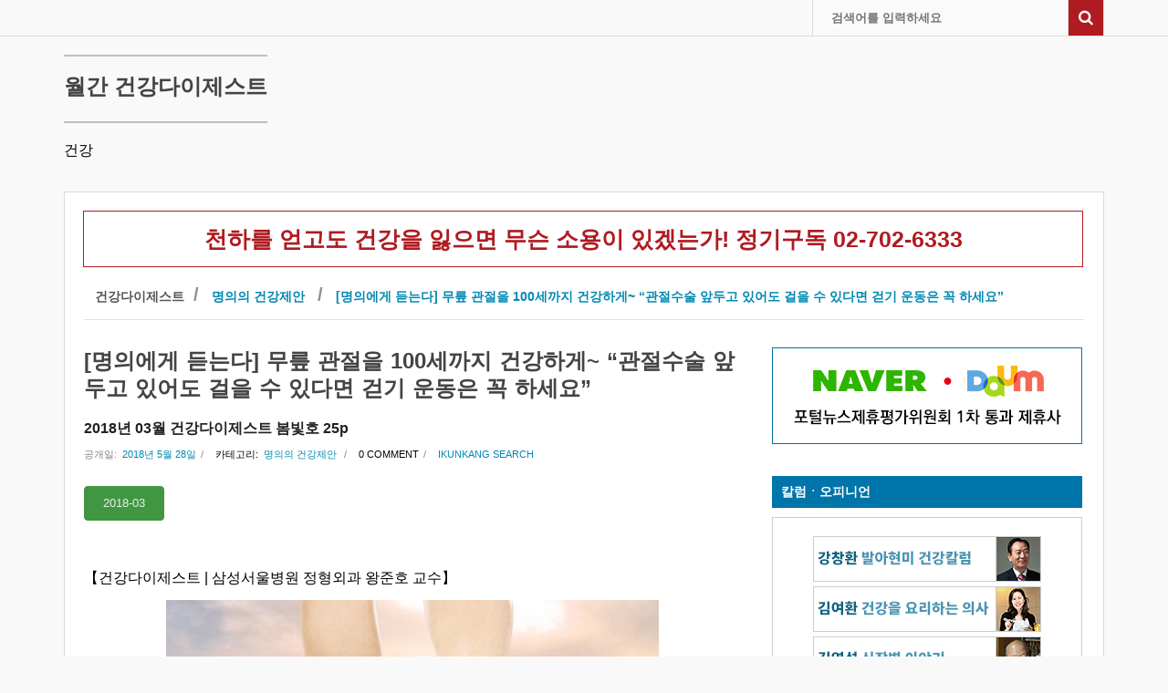

--- FILE ---
content_type: text/html; charset=UTF-8
request_url: http://kunkang.co.kr/mag/?p=54800
body_size: 50996
content:
<!DOCTYPE html>
<html lang="ko-KR">              
<head>
    <meta charset="UTF-8" />                   
    <meta name="viewport" content="width=device-width, initial-scale=1.0" />    
    <link rel="pingback" href="http://kunkang.co.kr/mag/xmlrpc.php" />                       
    <title>[명의에게 듣는다] 무릎 관절을 100세까지 건강하게~ “관절수술 앞두고 있어도 걸을 수 있다면 걷기 운동은 꼭 하세요” &#8211; 월간 건강다이제스트</title>
<link rel='dns-prefetch' href='//fonts.googleapis.com' />
<link rel='dns-prefetch' href='//s.w.org' />
<link rel="alternate" type="application/rss+xml" title="월간 건강다이제스트 &raquo; 피드" href="http://kunkang.co.kr/mag/?feed=rss2" />
<link rel="alternate" type="application/rss+xml" title="월간 건강다이제스트 &raquo; 댓글 피드" href="http://kunkang.co.kr/mag/?feed=comments-rss2" />
		<script type="text/javascript">
			window._wpemojiSettings = {"baseUrl":"https:\/\/s.w.org\/images\/core\/emoji\/11.2.0\/72x72\/","ext":".png","svgUrl":"https:\/\/s.w.org\/images\/core\/emoji\/11.2.0\/svg\/","svgExt":".svg","source":{"concatemoji":"http:\/\/kunkang.co.kr\/mag\/wp-includes\/js\/wp-emoji-release.min.js?ver=5.1.19"}};
			!function(e,a,t){var n,r,o,i=a.createElement("canvas"),p=i.getContext&&i.getContext("2d");function s(e,t){var a=String.fromCharCode;p.clearRect(0,0,i.width,i.height),p.fillText(a.apply(this,e),0,0);e=i.toDataURL();return p.clearRect(0,0,i.width,i.height),p.fillText(a.apply(this,t),0,0),e===i.toDataURL()}function c(e){var t=a.createElement("script");t.src=e,t.defer=t.type="text/javascript",a.getElementsByTagName("head")[0].appendChild(t)}for(o=Array("flag","emoji"),t.supports={everything:!0,everythingExceptFlag:!0},r=0;r<o.length;r++)t.supports[o[r]]=function(e){if(!p||!p.fillText)return!1;switch(p.textBaseline="top",p.font="600 32px Arial",e){case"flag":return s([55356,56826,55356,56819],[55356,56826,8203,55356,56819])?!1:!s([55356,57332,56128,56423,56128,56418,56128,56421,56128,56430,56128,56423,56128,56447],[55356,57332,8203,56128,56423,8203,56128,56418,8203,56128,56421,8203,56128,56430,8203,56128,56423,8203,56128,56447]);case"emoji":return!s([55358,56760,9792,65039],[55358,56760,8203,9792,65039])}return!1}(o[r]),t.supports.everything=t.supports.everything&&t.supports[o[r]],"flag"!==o[r]&&(t.supports.everythingExceptFlag=t.supports.everythingExceptFlag&&t.supports[o[r]]);t.supports.everythingExceptFlag=t.supports.everythingExceptFlag&&!t.supports.flag,t.DOMReady=!1,t.readyCallback=function(){t.DOMReady=!0},t.supports.everything||(n=function(){t.readyCallback()},a.addEventListener?(a.addEventListener("DOMContentLoaded",n,!1),e.addEventListener("load",n,!1)):(e.attachEvent("onload",n),a.attachEvent("onreadystatechange",function(){"complete"===a.readyState&&t.readyCallback()})),(n=t.source||{}).concatemoji?c(n.concatemoji):n.wpemoji&&n.twemoji&&(c(n.twemoji),c(n.wpemoji)))}(window,document,window._wpemojiSettings);
		</script>
		<style type="text/css">
img.wp-smiley,
img.emoji {
	display: inline !important;
	border: none !important;
	box-shadow: none !important;
	height: 1em !important;
	width: 1em !important;
	margin: 0 .07em !important;
	vertical-align: -0.1em !important;
	background: none !important;
	padding: 0 !important;
}
</style>
	<link rel='stylesheet' id='otw_grid_manager-css'  href='http://kunkang.co.kr/mag/wp-content/plugins/widgetize-pages-light/include/otw_components/otw_grid_manager/css/otw-grid.css?ver=1.1' type='text/css' media='all' />
<link rel='stylesheet' id='general_foundicons-css'  href='http://kunkang.co.kr/mag/wp-content/plugins/widgetize-pages-light/include/otw_components/otw_shortcode/css/general_foundicons.css?ver=1.1' type='text/css' media='all' />
<link rel='stylesheet' id='social_foundicons-css'  href='http://kunkang.co.kr/mag/wp-content/plugins/widgetize-pages-light/include/otw_components/otw_shortcode/css/social_foundicons.css?ver=1.1' type='text/css' media='all' />
<link rel='stylesheet' id='otw_shortocde-css'  href='http://kunkang.co.kr/mag/wp-content/plugins/widgetize-pages-light/include/otw_components/otw_shortcode/css/otw_shortcode.css?ver=1.1' type='text/css' media='all' />
<link rel='stylesheet' id='wp-block-library-css'  href='http://kunkang.co.kr/mag/wp-includes/css/dist/block-library/style.min.css?ver=5.1.19' type='text/css' media='all' />
<link rel='stylesheet' id='cpsh-shortcodes-css'  href='http://kunkang.co.kr/mag/wp-content/plugins/column-shortcodes//assets/css/shortcodes.css?ver=1.0' type='text/css' media='all' />
<link rel='stylesheet' id='xmax-assets-css'  href='http://kunkang.co.kr/mag/wp-content/themes/xmax/assets/xmax.min.css' type='text/css' media='all' />
<link rel='stylesheet' id='xmax-style-css'  href='http://kunkang.co.kr/mag/wp-content/themes/xmax/style.css' type='text/css' media='all' />
<link rel='stylesheet' id='xmax-font-roboto-css'  href='//fonts.googleapis.com/css?family=Roboto:400,500,700' type='text/css' media='all' />
<link rel='stylesheet' id='xmax-font-open-sans-css'  href='//fonts.googleapis.com/css?family=Open+Sans:300,400,600,700,800' type='text/css' media='all' />
<script type='text/javascript' src='http://kunkang.co.kr/mag/wp-includes/js/jquery/jquery.js?ver=1.12.4'></script>
<script type='text/javascript' src='http://kunkang.co.kr/mag/wp-includes/js/jquery/jquery-migrate.min.js?ver=1.4.1'></script>
<link rel='https://api.w.org/' href='http://kunkang.co.kr/mag/index.php?rest_route=/' />
<link rel="EditURI" type="application/rsd+xml" title="RSD" href="http://kunkang.co.kr/mag/xmlrpc.php?rsd" />
<link rel="wlwmanifest" type="application/wlwmanifest+xml" href="http://kunkang.co.kr/mag/wp-includes/wlwmanifest.xml" /> 
<link rel='prev' title='[명의의 건강비결] 정밀의료 통한 폐암 치료 권위자, 분당서울대학교병원 호흡기내과 이춘택 교수' href='http://kunkang.co.kr/mag/?p=54371' />
<link rel='next' title='[명의에게 듣는다] 무릎 관절을 100세까지 건강하게~ “무릎에 부담 가는 나쁜 자세는 최대한 피하세요”' href='http://kunkang.co.kr/mag/?p=54805' />
<meta name="generator" content="WordPress 5.1.19" />
<link rel="canonical" href="http://kunkang.co.kr/mag/?p=54800" />
<link rel='shortlink' href='http://kunkang.co.kr/mag/?p=54800' />
<link rel="alternate" type="application/json+oembed" href="http://kunkang.co.kr/mag/index.php?rest_route=%2Foembed%2F1.0%2Fembed&#038;url=http%3A%2F%2Fkunkang.co.kr%2Fmag%2F%3Fp%3D54800" />
<link rel="alternate" type="text/xml+oembed" href="http://kunkang.co.kr/mag/index.php?rest_route=%2Foembed%2F1.0%2Fembed&#038;url=http%3A%2F%2Fkunkang.co.kr%2Fmag%2F%3Fp%3D54800&#038;format=xml" />
<style data-context="foundation-flickity-css">/*! Flickity v2.0.2
http://flickity.metafizzy.co
---------------------------------------------- */.flickity-enabled{position:relative}.flickity-enabled:focus{outline:0}.flickity-viewport{overflow:hidden;position:relative;height:100%}.flickity-slider{position:absolute;width:100%;height:100%}.flickity-enabled.is-draggable{-webkit-tap-highlight-color:transparent;tap-highlight-color:transparent;-webkit-user-select:none;-moz-user-select:none;-ms-user-select:none;user-select:none}.flickity-enabled.is-draggable .flickity-viewport{cursor:move;cursor:-webkit-grab;cursor:grab}.flickity-enabled.is-draggable .flickity-viewport.is-pointer-down{cursor:-webkit-grabbing;cursor:grabbing}.flickity-prev-next-button{position:absolute;top:50%;width:44px;height:44px;border:none;border-radius:50%;background:#fff;background:hsla(0,0%,100%,.75);cursor:pointer;-webkit-transform:translateY(-50%);transform:translateY(-50%)}.flickity-prev-next-button:hover{background:#fff}.flickity-prev-next-button:focus{outline:0;box-shadow:0 0 0 5px #09f}.flickity-prev-next-button:active{opacity:.6}.flickity-prev-next-button.previous{left:10px}.flickity-prev-next-button.next{right:10px}.flickity-rtl .flickity-prev-next-button.previous{left:auto;right:10px}.flickity-rtl .flickity-prev-next-button.next{right:auto;left:10px}.flickity-prev-next-button:disabled{opacity:.3;cursor:auto}.flickity-prev-next-button svg{position:absolute;left:20%;top:20%;width:60%;height:60%}.flickity-prev-next-button .arrow{fill:#333}.flickity-page-dots{position:absolute;width:100%;bottom:-25px;padding:0;margin:0;list-style:none;text-align:center;line-height:1}.flickity-rtl .flickity-page-dots{direction:rtl}.flickity-page-dots .dot{display:inline-block;width:10px;height:10px;margin:0 8px;background:#333;border-radius:50%;opacity:.25;cursor:pointer}.flickity-page-dots .dot.is-selected{opacity:1}</style><style data-context="foundation-slideout-css">.slideout-menu{position:fixed;left:0;top:0;bottom:0;right:auto;z-index:0;width:256px;overflow-y:auto;-webkit-overflow-scrolling:touch;display:none}.slideout-menu.pushit-right{left:auto;right:0}.slideout-panel{position:relative;z-index:1;will-change:transform}.slideout-open,.slideout-open .slideout-panel,.slideout-open body{overflow:hidden}.slideout-open .slideout-menu{display:block}.pushit{display:none}</style><link rel="icon" href="http://kunkang.co.kr/mag/wp-content/uploads/2016/10/6-90x90.jpg" sizes="32x32" />
<link rel="icon" href="http://kunkang.co.kr/mag/wp-content/uploads/2016/10/6.jpg" sizes="192x192" />
<link rel="apple-touch-icon-precomposed" href="http://kunkang.co.kr/mag/wp-content/uploads/2016/10/6.jpg" />
<meta name="msapplication-TileImage" content="http://kunkang.co.kr/mag/wp-content/uploads/2016/10/6.jpg" />
<style>.ios7.web-app-mode.has-fixed header{ background-color: rgba(30,115,190,.88);}</style>		<style type="text/css" id="wp-custom-css">
			.menubox01{
border: 1px solid #dbdbdb;
border-top: 5px solid #0d3692	;
padding: 10px;
}
.menubox02{
border: 1px solid #dbdbdb;
border-top: 5px solid #33a23d;
padding: 10px;
}
.menubox03{
border: 1px solid #dbdbdb;
border-top: 5px solid #fe5b10;
padding: 10px;
}
.menubox04{
border: 1px solid #dbdbdb;
border-top: 5px solid #32a1c8;
padding: 10px;
}
.menubox05{
border: 1px solid #dbdbdb;
border-top: 5px solid #8b50a4;
padding: 10px;
}
.menubox06{
border: 1px solid #dbdbdb;
border-top: 5px solid #c55c1d;
padding: 10px;
}
.menubox07{
border: 1px solid #dbdbdb;
border-top: 5px solid #54640d;
padding: 10px;
}
.menubox08{
border: 1px solid #dbdbdb;
border-top: 5px solid #f51361	;
padding: 10px;
}		</style>
		
<!-- Dable 스크립트 시작 / 문의 support@dable.io -->
<script>
(function(d,a,b,l,e,_) {
d[b]=d[b]||function(){(d[b].q=d[b].q||[]).push(arguments)};e=a.createElement(l);
e.async=1;e.charset='utf-8';e.src='//static.dable.io/dist/plugin.min.js';
_=a.getElementsByTagName(l)[0];_.parentNode.insertBefore(e,_);
})(window,document,'dable','script');
dable('setService', 'ikunkang.com');
dable('sendLog');
</script>
<!-- Dable 스크립트 종료 / 문의 support@dable.io -->

</head>    

<body class="post-template-default single single-post postid-54800 single-format-standard kopa-single-page">  
    <header id="kopa-header">
        <div class="header-top">
            <div class="wrapper clearfix">
                           

                                <div class="search-box pull-right">
                    <form method="get" class="search-form" action="http://kunkang.co.kr/mag/">        
    <input type="text"  name="s" placeholder="검색어를 입력하세요">    
    <button type="submit" class="search-submit"><i class="fa fa-search"></i></button>
</form>
                </div>
            
        </div><!--/end .search-box-->
    </div><!--/end .header-top-->

        <div class="header-middle">
        <div class="wrapper clearfix">
                        <div class="kopa-logo pull-left">
                <h1 class="site-title"><a href="http://kunkang.co.kr/mag">월간 건강다이제스트</a></h1>
                <p>건강</p>
            </div>
            
            

                  
        </div><!--/end .header-middle-->
    </div>

    <div class="header-bottom">
        <div class="wrapper clearfix">
                                 
        </div>
    </div><!--/end .header-bottom-->
</header>
<!--/end HEADER-->
<div class="wrapper clearfix">
    <div id="kopa-main-content">
        <section class="widget-area-1 clearfix">
            <p class="headlines-top">천하를 얻고도 건강을 잃으면 무슨 소용이 있겠는가! 정기구독 02-702-6333</p>        </section>
        <!--/end widget-area-1-->

        <div class="clear"></div>
        <div class="main-wrapper clearfix">

            <div class="kopa-breadcrumb clearfix"><span itemscope itemtype="http://data-vocabulary.org/Breadcrumb"><a href="http://kunkang.co.kr/mag" itemprop="url"><span itemprop="title"></span>건강다이제스트</a></span> / <span itemscope itemtype="http://data-vocabulary.org/Breadcrumb"><a href="http://kunkang.co.kr/mag/?cat=604" itemprop="url"><span itemprop="title">명의의 건강제안</span></a></span> / <span itemscope itemtype="http://data-vocabulary.org/Breadcrumb"><a class="current-page" itemprop="url" href="http://kunkang.co.kr/mag/?p=54800"><span itemprop="title">[명의에게 듣는다] 무릎 관절을 100세까지 건강하게~ “관절수술 앞두고 있어도 걸을 수 있다면 걷기 운동은 꼭 하세요”</span></a></span></div>               

            <div class="kopa-main-col">
<div class="kopa-entry-list">
                              
          <div class="kopa-entry-post post-54800 post type-post status-publish format-standard has-post-thumbnail hentry category-604 tag-2018-03">

              <header class="clearfix">

                  <h4 class="entry-title">[명의에게 듣는다] 무릎 관절을 100세까지 건강하게~ “관절수술 앞두고 있어도 걸을 수 있다면 걷기 운동은 꼭 하세요”</h4>
   <h5>2018년 03월 건강다이제스트 봄빛호 25p</h5>

                  <div class="entry-meta clearfix">
                     
                          <p class="entry-date">
                          	공개일: 
                          	<span>2018년 5월 28일</span>
                          </p>
                          <p class="entry-categories">
                          	카테고리: 
                          	<a href="http://kunkang.co.kr/mag/?cat=604" rel="category">명의의 건강제안</a>                          </p>
                                           
                          <p class="entry-comment">
                          	<span>0 Comment</span>							  <p><a href="https://www.google.com/search?hl=ko&as_q=[명의에게 듣는다] 무릎 관절을 100세까지 건강하게~ “관절수술 앞두고 있어도 걸을 수 있다면 걷기 운동은 꼭 하세요”&as_sitesearch=ikunkang.com" target="_blank">ikunkang Search</a></p>
				
              </header>
			                                <div class="single-post-bottom">                      
                  <div class="kopa-tag-box clearfix">                      
                      	<a href="http://kunkang.co.kr/mag/?tag=2018-03" rel="tag">2018-03</a>                                                
                  </div>                      
                </div>
              
              <div class="entry-content">

                  
                  <p>【건강다이제스트 | 삼성서울병원 정형외과 왕준호 교수】</p>
<p><img class="aligncenter size-full wp-image-54802" src="http://kunkang.co.kr/mag/wp-content/uploads/2018/03/1010374.jpg" alt="" width="540" height="382" srcset="http://kunkang.co.kr/mag/wp-content/uploads/2018/03/1010374.jpg 540w, http://kunkang.co.kr/mag/wp-content/uploads/2018/03/1010374-283x200.jpg 283w" sizes="(max-width: 540px) 100vw, 540px" /></p>
<p>우리 사회가 고령화 사회를 넘어 초고령화 사회로 진입하면서 무릎관절염으로 고생하는 사람들이 부지기수다. 특히 이 질환은 나이가 들수록 발병률도 급격히 높아지는 국민병이다시피 하여 노년기 건강을 위협하는 최대의 적이 되고 있다.</p>
<p>걷는 것조차 힘들어질 때 우리의 삶의 질은 급격히 저하된다. 그래서 중요한 것이 평생 무릎 관절을 건강하게 지키는 일이다. 그러기 위해서는 어떻게 해야 할까?</p>
<h3>첫째, 늘 규칙적인 운동으로 관절을 잡아주는 무릎 주변 근육의 양을 늘리는 것이 중요하다.</h3>
<p>무릎 관절에 어떤 운동이 좋냐고 물어 보는 사람들도 많지만 가장 쉽게 할 수 있는 운동이 바로 걷기 운동이다.</p>
<p>“관절이 안 좋은 사람이 땅에서 걸으면 관절에 무리가 가지 않나요? 물에서 걸어야 하는 것 아닌가요?”라고 질문하는 사람들도 많다. 이럴 경우 필자의 대답은 “관절염이 심해서 내일 당장 인공관절수술을 해야 할 경우라도 걸을 수 있으면 걷기 운동을 하라.”고 말씀 드린다.</p>
<p>수영장에서 걷기 운동을 하는 것은 좋은 운동이지만 그것만으로는 운동량이 부족할 수 있다. 그러한 운동은 주로 땅에서 걷는 것이 불가능할 정도로 통증이 심하거나 수술 직후 체중 부하를 줄여야 할 경우 초기 재활에 사용되는 방법이다.</p>
<p>물론 걷는 동작이 손상된 관절에 자극이 될 수는 있다. 그렇지만 관절연골세포의 적당한 자극은 관절연골을 더욱 건강하게 하고 연골층을 더욱 두껍게 한다는 것은 여러 가지 실험을 통해서 잘 알려져 있다.</p>
<p>재미있는 사실은 특히 걷기가 관절에 무리가 가지 않을까 걱정하는 분들의 대부분은 운동량이 많아서가 아니고 운동을 많이 안 하거나 운동량이 적어서 통증이 지속되고 있다는 것이다. 하루 30분 이상, 1시간 이내의 걷기 운동을 꾸준히 한다면 관절염의 유무나 진행 정도와 상관없이 관절 통증이 줄어든다는 것을 몸소 체험할 수 있을 것이다.</p>
<h3>둘째, 체중이 많이 나간다면 체중을 줄여 주는 것이 좋다.</h3>
<p>약 5kg만 줄여도 무릎 통증의 50%가 줄어든다는 연구도 있다. 체중을 줄이고 근육량을 늘리기 위해서는 &#x25b6;걷기 &#x25b6;실내자전거 타기 등 유산소 운동을 하는 것이 중요하다. 또 식사 조절을 통한 칼로리 관리도 철저하게 해야 한다.</p>
<p>유산소 운동은 한마디로 땀이 나고 숨차게 해야 한다는 것이다. 걸을 때는 보폭을 평소 걷기보다 약간 크게 하고 뛰는 정도는 아니라도 약간 속도를 내서 운동한 이후에 땀이 나고 숨이 차고 심장 박동수가 올라가게 해야 한다.</p>
<p>물론 땅을 딛을 때 발의 뒤꿈치부터 사뿐하게 딛어서 땅에서 올라오는 “쾅” 하는 충격이 무릎에 전달되는 것을 막아야 한다. 빠르게 걷는 것이 익숙해지면 관절염이 있더라도 가볍게 뛰기도 가능하다. 적당한 거리는 본인의 체력적인 능력과 컨디션에 따라 다르지만 일반적으로 하루 3Km나 5Km가 적당하며, 마라톤 같은 장거리 운동은 삼가는 것이 좋다.</p>
<h3>셋째, 관절에 무리가 가는 자세인 무릎꿇기, 양반다리나 쪼그려 앉아서 일하기 등은 피해야 한다.</h3>
<p>40대 또는 50대의 나이에 관절염도 없고 큰 이상이 없는데도 양반다리를 10분만 하고 있어도, 그리고 버스 등을 오래타고 앉아 있다 일어날 때 무릎이 아프다고 병원에 오시는 분들이 많다. 아직 젊으신데 왜 그럴까?</p>
<p>아직 젊으신 것은 맞지만 무릎의 관절연골, 반월상연골 등은 상태가 예전 같지 않다는 것이 문제이다. 연골의 형태는 아직 정상이지만 눈에 보이지 않는 퇴행성변화가 생기며, 과거 10대나 20대의 연골만큼의 탄력성이 없는, 뻣뻣하고 딱딱해진 연골이 되었다는 것이 문제이다. 오래 돼서 딱딱해져 눌려도 형태가 금방 회복되지 못하는 스펀지에 비유하면 될까?</p>
<p>연골이 꾹 눌린 자세, 그리고 비틀어지는 전단력이 가해지는 자세인 쪼그려 앉아 걸레질 하기, 양반다리 하기 등은 가능하면 피하는 것이 좋다. 혹 식당 마룻바닥에 앉아야 한다면, 차를 오랫동안 타고 가야 한다면 무릎을 자주 폈다 굽혔다 해서 연골이 오랫동안 눌려 있지 않게 하면 일어날 때의 뻐근한 통증을 예방할 수 있다.</p>
<p>이 글을 통해서 세 가지를 강조해 드렸는데 이것은 사실 나이가 많고 적건, 관절에 이상이 있고 없건 상관없이 누구에게나 적용되는 건강한 관절을 갖기 위해서 가장 기본적이고 중요한 습관들이다. 모두 건강한 관절을 회복하여 삶 자체가 건강해져서 행복하고 즐거운 인생을 살았으면 한다.</p>
<p><img class="aligncenter size-full wp-image-54801" src="http://kunkang.co.kr/mag/wp-content/uploads/2018/03/20180309_053539.jpg" alt="" width="200" height="250" srcset="http://kunkang.co.kr/mag/wp-content/uploads/2018/03/20180309_053539.jpg 200w, http://kunkang.co.kr/mag/wp-content/uploads/2018/03/20180309_053539-160x200.jpg 160w" sizes="(max-width: 200px) 100vw, 200px" /></p>
<p>왕준호 교수는 삼성서울병원 정형외과 교수로 있으면서 무릎 관절경, 스포츠손상, 전방십자인대 파열, 반월상 연골손상, 무릎관절 연골의 열상, 슬관절 치환술 등을 전문으로 진료한다. 특히 북미 관절경학회(Arthroscopy Association of North America)에서 발간한 2010년판 교과서에 &#8216;전방십자인대 재건술&#8217; 분야 저자로 참여하기도 했다. 관절경분야의 내로라하는 전문가들이 필자로 참여해 집필한 이 책은 관절경수술 및 치료법의 국제표준을 제시하고 있기도 하다.</p>
 
                  
              </div>
<p>&lt;저작권자 &copy; 건강다이제스트, 무단전재 및 재배포 금지&gt;</p>
<p>&nbsp;</p>

                              <div class="single-post-bottom">                      
                  <div class="kopa-tag-box clearfix">                      
                      	<a href="http://kunkang.co.kr/mag/?tag=2018-03" rel="tag">2018-03</a>                                                
                  </div>                      
                </div>
              
				<!-- Dable i상세_하단_개인화_썸6 위젯 시작/ 문의 support@dable.io -->
				<div id="dablewidget_6Xgbv6lN" data-widget_id="6Xgbv6lN">
				  <script>
				  (function(d,a){d[a]=d[a]||function(){(d[a].q=d[a].q||[]).push(arguments)};}(window,'dable'));
				  dable('renderWidget', 'dablewidget_6Xgbv6lN');
				  </script>
				</div>
				<!-- Dable i상세_하단_개인화_썸6 위젯 종료/ 문의 support@dable.io -->

<script language="javascript" type="text/javascript" name="source" src="http://kunkang.co.kr/js/inotice02.js"></script>

                  <div class="kopa-related-post clearfix">
                    <div class="prev-post">
                <div class="entry-item clearfix">
                    <h4 class="entry-title">
                        <a href="http://kunkang.co.kr/mag/?p=54371">[명의의 건강비결] 정밀의료 통한 폐암 치료 권위자, 분당서울대학교병원 호흡기내과 이춘택 교수</a>
                    </h4>
                    <p class="entry-date">공개일: <span>2018년 5월 28일</span></p>
                </div>
                <a href="http://kunkang.co.kr/mag/?p=54371" class="btn-prev fa fa-angle-left"></a>
            </div>        
        
                <div class="next-post">
            <div class="entry-item clearfix">
                <h4 class="entry-title"><a href="http://kunkang.co.kr/mag/?p=54805">[명의에게 듣는다] 무릎 관절을 100세까지 건강하게~ “무릎에 부담 가는 나쁜 자세는 최대한 피하세요”</a></h4>
                <p class="entry-date">공개일: <span>2018년 5월 28일</span></p>
            </div>
            <a href="http://kunkang.co.kr/mag/?p=54371" class="btn-next fa fa-angle-right"></a>
        </div>
                    
    </div>
                  <!--/kopa-next/prev-post-->

                          
            <div class="kopa-recent-post">
                <h3 class="recent-title">최근 기사</h3>
                <ul class="clearfix">
                                            <li>
                            <article class="entry-item">
                                <div class="entry-content">
                                    <header>
                                        <h4 class="entry-title">
                                            <a href="http://kunkang.co.kr/mag/?p=54919">[이승남 박사의 건강제안] 비타민·미네랄 제대로 섭취법</a>
                                        </h4><h5>2018년 03월 건강다이제스트 봄빛호 12p</h5>
                                        <p class="entry-date">공개일:                                            <span>2018년 5월 28일</span>  
                                        </p>                  
                                    </header>
                                    <p>【건강다이제스트 | 강남베스트의원 이승남 박사】 필자의 병원에 진료를 받으러 오시는 분들 중에서 누가 좋다고 하면 무조건 이것저것 다 구해서 드시는 분들이 굉장히 많다. 방송을 보고 너무 많은 것을 드시거나, 영양성분이 겹치는 것도 모르고 중복해서 드시는 것이다. 비타민이나 미네랄을 섭취할 때는 포장이 다른 종류의 것이라도 어떤 영양성분이 있나 확인하고 중복되는 영양성분이 있는지도 꼭 확인해야 한다. 특히</p>
                                </div>
                            </article>
                        </li>                           
                                                <li>
                            <article class="entry-item">
                                <div class="entry-content">
                                    <header>
                                        <h4 class="entry-title">
                                            <a href="http://kunkang.co.kr/mag/?p=54916">[박민선 교수의 건강제안] 20~30대 암·당뇨 막으려면&#8230; “생존에 이로운 생활패턴 실천이 중요!”</a>
                                        </h4><h5>2018년 03월 건강다이제스트 봄빛호 16p</h5>
                                        <p class="entry-date">공개일:                                            <span>2018년 5월 28일</span>  
                                        </p>                  
                                    </header>
                                    <p>【건강다이제스트 | 서울대병원 가정의학과 박민선 교수】 특별한 증상이 없는 26세 여성이 가족과 함께 검진을 받았다. 164cm, 60kg으로 정상체중에 생리주기도 규칙적으로 일견 문제가 없어 보이는 학생이었다. 그런데 검진 결과 췌장이나 폐질환과 관련된 암표지자가 정상의 10배 수준이었고, 부정맥이 관찰되었다. 이 여성은 음주나 흡연은 안 했지만, 식사 횟수나 시간이 불규칙하였고, 음식 종류도 커피, 탄산수, 케이크 또는 과자류, 고기와</p>
                                </div>
                            </article>
                        </li>                           
                                                <li>
                            <article class="entry-item">
                                <div class="entry-content">
                                    <header>
                                        <h4 class="entry-title">
                                            <a href="http://kunkang.co.kr/mag/?p=54815">[명의에게 듣는다] 무릎 관절을 100세까지 건강하게~ “하체 근력 강화운동은  날마다 실천하세요”</a>
                                        </h4><h5>2018년 03월 건강다이제스트 봄빛호 18p</h5>
                                        <p class="entry-date">공개일:                                            <span>2018년 5월 28일</span>  
                                        </p>                  
                                    </header>
                                    <p>【건강다이제스트 | 분당서울대병원 정형외과 이용석 교수】 무릎관절은 우리 몸에서 가장 큰 관절로 대퇴골과 경골, 슬개골로 이루어지게 되고, 크게 대퇴경골 관절과 슬개대퇴 관절의 두 가지로 나누어진다. &#x25b6;대퇴경골 관절은 어깨관절이나 팔꿈치와는 다르게 체중이 부하되는 관절로서 지속적인 체중부하로 인해 관절 연골 및 반월상 연골판의 퇴화가 다른 관절에 비해 흔히 일어난다. 평평한 경골의 높은 부위에 동그란 대퇴가 놓인 모양으로</p>
                                </div>
                            </article>
                        </li>                           
                                                <li>
                            <article class="entry-item">
                                <div class="entry-content">
                                    <header>
                                        <h4 class="entry-title">
                                            <a href="http://kunkang.co.kr/mag/?p=54805">[명의에게 듣는다] 무릎 관절을 100세까지 건강하게~ “무릎에 부담 가는 나쁜 자세는 최대한 피하세요”</a>
                                        </h4><h5>2018년 03월 건강다이제스트 봄빛호 22p</h5>
                                        <p class="entry-date">공개일:                                            <span>2018년 5월 28일</span>  
                                        </p>                  
                                    </header>
                                    <p>【건강다이제스트 | 해운대부민병원 서승석 병원장】 바야흐로 100세 시대다. 평균 수명이 연장되는 것은 더할 나위 없는 축복이지만 마냥 기뻐만 할 수도 없다. 나이가 들수록 늘어나는 퇴행성 질환 탓에 고통도 함께 늘어나기 때문이다. 퇴행성관절염은 치매, 고혈압, 당뇨병, 뇌졸중을 잇는 5대 노인성 질환 중 하나다. 삶의 길이만큼 삶의 질도 중요한 요즘 시대에 무릎 관절염은 큰 고통이다. 무릎 관절을</p>
                                </div>
                            </article>
                        </li>                           
                                                <li>
                            <article class="entry-item">
                                <div class="entry-content">
                                    <header>
                                        <h4 class="entry-title">
                                            <a href="http://kunkang.co.kr/mag/?p=54371">[명의의 건강비결] 정밀의료 통한 폐암 치료 권위자, 분당서울대학교병원 호흡기내과 이춘택 교수</a>
                                        </h4><h5>2018년 02월 건강다이제스트 열광호 28p</h5>
                                        <p class="entry-date">공개일:                                            <span>2018년 5월 28일</span>  
                                        </p>                  
                                    </header>
                                    <p>【건강다이제스트 | 정유경 기자】 숨을 참은 채로 속으로 숫자를 세어봤다. 하나, 둘, 셋, 넷, 다섯…. 미처 스물을 세기 전에 참았던 숨을 못 참고 황급히 내쉬어버렸다. 대부분이 이럴 것이다. 잠시만 숨을 참아도 고통스럽다. 숨을 참는 동안에는 오직 한 가지 생각뿐이다. ‘빨리 숨 쉬고 싶다!’ 하지만 매 순간 매 순간 숨 쉬기가 힘들다면? 숨 좀 쉴 만하면</p>
                                </div>
                            </article>
                        </li>                           
                                        </ul>
            </div>                    
                          <!--/kopa-recent-post-->

                            <!--/kopa-about-author-->              
          </div>

          
<div id="comments">
        </div>
          
          </div>



        </div>        
        	<aside class="sidebar widget-area-5">
		<div id="widget_sp_image-31" class="widget clearfix widget_sp_image"><a href="http://www.ikunkang.com/" target="_self" class="widget_sp_image-image-link"><img width="340" height="106" class="attachment-full" style="max-width: 100%;" src="http://kunkang.co.kr/mag/wp-content/uploads/2019/03/20190318_075440.gif" /></a></div><div id="custom_html-3" class="widget_text widget clearfix widget_custom_html"><h3 class="widget-title">칼럼ㆍ오피니언</h3><div class="textwidget custom-html-widget"><div style="height: auto; width: 100%; border:1px solid #cccccc; padding: 20px;">
    <p align="center"><a href="http://kunkang.co.kr/mag/?tag=%EA%B0%95%EC%B0%BD%ED%99%98"><img src="http://kunkang.co.kr/img/col/kangch.gif" border="0"></a></p>
    <p align="center"><a href="http://kunkang.co.kr/mag/?tag=%EA%B9%80%EC%97%AC%ED%99%98"><img src="http://kunkang.co.kr/img/col/kimyh.gif" border="0"></a></p>
    <p align="center"><a href="http://kunkang.co.kr/mag/?tag=%EA%B9%80%EC%98%81%EC%84%AD"><img src="http://kunkang.co.kr/img/col/kimys.gif" border="0"></a></p>
    <p align="center"><a href="http://kunkang.co.kr/mag/?tag=%EA%B9%80%ED%98%95%EC%9D%BC"><img src="http://kunkang.co.kr/img/col/kimhi.gif" border="0"></a></p>
    <p align="center"><a href="http://kunkang.co.kr/mag/?tag=%EB%82%98%EC%98%81%EB%AC%B4"><img src="http://kunkang.co.kr/img/col/naym.gif" border="0"></a></p>
    <p align="center"><a href="http://kunkang.co.kr/mag/?tag=%EB%B0%95%EB%AF%BC%EC%88%98"><img src="http://kunkang.co.kr/img/col/parkms.gif" border="0"></a></p>
    <p align="center"><a href="http://kunkang.co.kr/mag/?tag=%EB%B0%95%EC%A7%84%EC%98%81"><img src="http://kunkang.co.kr/img/col/parkjy.gif" border="0"></a></p>
    <p align="center"><a href="http://kunkang.co.kr/mag/?tag=%EB%B0%B0%EC%A0%95%EC%9B%90"><img src="http://kunkang.co.kr/img/col/baejw.gif" border="0"></a></p>
    <p align="center"><a href="http://kunkang.co.kr/mag/?tag=%EC%8B%A0%EC%8A%B9%EC%B2%A0"><img src="http://kunkang.co.kr/img/col/shinsc.gif" border="0"></a></p>
    <p align="center"><a href="http://kunkang.co.kr/mag/?tag=%EC%98%A4%EC%84%B8%EC%A7%84%EC%9B%8C%ED%84%B0%ED%81%90"><img src="http://kunkang.co.kr/img/col/ohsj.gif" border="0"></a></p>
    <p align="center"><a href="http://kunkang.co.kr/mag/?tag=%EC%9D%B4%EC%84%B1%EA%B6%8C"><img src="http://kunkang.co.kr/img/col/leesg.gif" border="0"></a></p>
    <p align="center"><a href="http://kunkang.co.kr/mag/?s=%EC%9D%B4%EC%98%81%EC%A7%84"><img src="http://kunkang.co.kr/img/col/leeyj.gif" border="0"></a></p>
    <p align="center"><a href="http://kunkang.co.kr/mag/?tag=%EC%95%88%ED%98%84%ED%95%84"><img src="http://kunkang.co.kr/img/col/jungbw.gif" border="0"></a></p>
    <p align="center"><a href="http://kunkang.co.kr/mag/?tag=%EC%A0%95%EC%84%A0%EA%B7%BC%EC%9E%AC%ED%99%9C%EC%9D%98%ED%95%99%EA%B3%BC"><img src="http://kunkang.co.kr/img/col/jungsg.gif" border="0"></a></p>
    <p align="center"><a href="http://kunkang.co.kr/mag/?tag=%EC%A0%95%ED%98%84%EC%B4%88%EC%98%81%EC%96%91%EC%83%9D%EB%A6%AC%ED%95%99"><img src="http://kunkang.co.kr/img/col/junghc.gif" border="0"></a></p>
    <p align="center"><a href="http://kunkang.co.kr/mag/?tag=%ED%95%98%EB%82%98%ED%98%84"><img src="http://kunkang.co.kr/img/col/hanh.gif" border="0"></a></p>
</div></div></div><div id="widget_sp_image-42" class="widget clearfix widget_sp_image"><a href="http://youngjin7380.com/" target="_blank" class="widget_sp_image-image-link" title="영진한의원 02-483-7380"><img width="340" height="106" class="attachment-full" style="max-width: 100%;" src="http://kunkang.co.kr/mag/wp-content/uploads/2019/03/20190318_050938.gif" /></a></div><div id="widget_sp_image-41" class="widget clearfix widget_sp_image"><a href="http://mubal.kr/" target="_blank" class="widget_sp_image-image-link" title="KCM 무발 1566-1683"><img width="340" height="106" class="attachment-full" style="max-width: 100%;" src="http://kunkang.co.kr/mag/wp-content/uploads/2019/03/20190318_045514.gif" /></a></div><div id="widget_sp_image-39" class="widget clearfix widget_sp_image"><a href="http://www.clinicbest.co.kr/" target="_blank" class="widget_sp_image-image-link"><img width="340" height="106" class="attachment-full" style="max-width: 100%;" srcset="http://kunkang.co.kr/mag/wp-content/uploads/2017/12/20171228_090814.jpg 340w, http://kunkang.co.kr/mag/wp-content/uploads/2017/12/20171228_090814-300x94.jpg 300w" sizes="(max-width: 340px) 100vw, 340px" src="http://kunkang.co.kr/mag/wp-content/uploads/2017/12/20171228_090814.jpg" /></a></div><div id="widget_sp_image-37" class="widget clearfix widget_sp_image"><a href="http://medexhealing.com/" target="_blank" class="widget_sp_image-image-link"><img width="340" height="106" class="attachment-full" style="max-width: 100%;" srcset="http://kunkang.co.kr/mag/wp-content/uploads/2017/12/20171228_085855.jpg 340w, http://kunkang.co.kr/mag/wp-content/uploads/2017/12/20171228_085855-300x94.jpg 300w" sizes="(max-width: 340px) 100vw, 340px" src="http://kunkang.co.kr/mag/wp-content/uploads/2017/12/20171228_085855.jpg" /></a></div><div id="widget_sp_image-40" class="widget clearfix widget_sp_image"><a href="http://www.upskin.co.kr/" target="_blank" class="widget_sp_image-image-link"><img width="340" height="106" class="attachment-full" style="max-width: 100%;" srcset="http://kunkang.co.kr/mag/wp-content/uploads/2017/12/20171228_095806.jpg 340w, http://kunkang.co.kr/mag/wp-content/uploads/2017/12/20171228_095806-300x94.jpg 300w" sizes="(max-width: 340px) 100vw, 340px" src="http://kunkang.co.kr/mag/wp-content/uploads/2017/12/20171228_095806.jpg" /></a></div><div id="widget_sp_image-36" class="widget clearfix widget_sp_image"><a href="http://www.100seinclub.org/" target="_blank" class="widget_sp_image-image-link"><img width="340" height="106" class="attachment-full" style="max-width: 100%;" srcset="http://kunkang.co.kr/mag/wp-content/uploads/2017/12/20171228_085123.jpg 340w, http://kunkang.co.kr/mag/wp-content/uploads/2017/12/20171228_085123-300x94.jpg 300w" sizes="(max-width: 340px) 100vw, 340px" src="http://kunkang.co.kr/mag/wp-content/uploads/2017/12/20171228_085123.jpg" /></a></div><div id="widget_sp_image-33" class="widget clearfix widget_sp_image"><a href="http://amstrong.org/" target="_blank" class="widget_sp_image-image-link"><img width="340" height="106" class="attachment-full" style="max-width: 100%;" srcset="http://kunkang.co.kr/mag/wp-content/uploads/2017/12/20171228_083257.jpg 340w, http://kunkang.co.kr/mag/wp-content/uploads/2017/12/20171228_083257-300x94.jpg 300w" sizes="(max-width: 340px) 100vw, 340px" src="http://kunkang.co.kr/mag/wp-content/uploads/2017/12/20171228_083257.jpg" /></a></div><div id="widget_sp_image-38" class="widget clearfix widget_sp_image"><a href="http://edenah.com/ko/" target="_blank" class="widget_sp_image-image-link"><img width="340" height="106" class="attachment-full" style="max-width: 100%;" srcset="http://kunkang.co.kr/mag/wp-content/uploads/2017/12/20171228_090300.jpg 340w, http://kunkang.co.kr/mag/wp-content/uploads/2017/12/20171228_090300-300x94.jpg 300w" sizes="(max-width: 340px) 100vw, 340px" src="http://kunkang.co.kr/mag/wp-content/uploads/2017/12/20171228_090300.jpg" /></a></div><div id="widget_sp_image-43" class="widget clearfix widget_sp_image"><a href="http://kimjinmok.com/" target="_blank" class="widget_sp_image-image-link" title="파인힐병원 김진목닷컴"><img width="340" height="106" class="attachment-full" style="max-width: 100%;" src="http://kunkang.co.kr/mag/wp-content/uploads/2019/03/20190326_071431.gif" /></a></div><div id="widget_sp_image-34" class="widget clearfix widget_sp_image"><a href="http://cafe.daum.net/lifenpower" target="_blank" class="widget_sp_image-image-link"><img width="340" height="106" class="attachment-full" style="max-width: 100%;" srcset="http://kunkang.co.kr/mag/wp-content/uploads/2017/12/20171228_083431.jpg 340w, http://kunkang.co.kr/mag/wp-content/uploads/2017/12/20171228_083431-300x94.jpg 300w" sizes="(max-width: 340px) 100vw, 340px" src="http://kunkang.co.kr/mag/wp-content/uploads/2017/12/20171228_083431.jpg" /></a></div><div id="xmax-widget-posts-only-title-3" class="widget clearfix xmax-widget-posts-only-title widget_recent_entries"><h3 class="widget-title">건강단행본</h3>          	<ul class="clearfix">
	            							  <li>
										<a href="http://kunkang.co.kr/mag/?p=68994">[건강단행본] 누워서 발목펌프 10분 만보를 이긴다</a>
										<p class="entry-date">
											공개일: 
											<span class="post-date">2019년 5월 15일</span>
										</p>
								</li>
	              							  <li>
										<a href="http://kunkang.co.kr/mag/?p=69553">[미니북 12] 간경화 초기 걱정 뚝! 제발 초기에 치료합시다</a>
										<p class="entry-date">
											공개일: 
											<span class="post-date">2019년 3월 25일</span>
										</p>
								</li>
	              							  <li>
										<a href="http://kunkang.co.kr/mag/?p=54888">[건강단행본] 간경화, 간암, 폐 전이암 “바보요법으로 이겨냈다”</a>
										<p class="entry-date">
											공개일: 
											<span class="post-date">2018년 3월 1일</span>
										</p>
								</li>
	              							  <li>
										<a href="http://kunkang.co.kr/mag/?p=39273">[건강단행본] 오드리다이어트 혁명</a>
										<p class="entry-date">
											공개일: 
											<span class="post-date">2017년 7월 20일</span>
										</p>
								</li>
	              							  <li>
										<a href="http://kunkang.co.kr/mag/?p=28806">[건강단행본] 어깨통증 스트레칭</a>
										<p class="entry-date">
											공개일: 
											<span class="post-date">2017년 1월 1일</span>
										</p>
								</li>
	              							  <li>
										<a href="http://kunkang.co.kr/mag/?p=46578">[건강단행본] 치매 이전의 삶</a>
										<p class="entry-date">
											공개일: 
											<span class="post-date">2016년 10월 15일</span>
										</p>
								</li>
	              							  <li>
										<a href="http://kunkang.co.kr/mag/?p=22707">[건강단행본] 건강독서혁명 &#8220;알면 건강해진다&#8221;</a>
										<p class="entry-date">
											공개일: 
											<span class="post-date">2016년 9월 1일</span>
										</p>
								</li>
	              							  <li>
										<a href="http://kunkang.co.kr/mag/?p=11423">[미니북 11] 구아바잎, 녹차, 장미꽃잎으로~ 알레르기 비염이 낫는 비밀</a>
										<p class="entry-date">
											공개일: 
											<span class="post-date">2015년 12월 14일</span>
										</p>
								</li>
	              							  <li>
										<a href="http://kunkang.co.kr/mag/?p=47441">[건강단행본] 아군의 포격 자가면역질환 희망보고서</a>
										<p class="entry-date">
											공개일: 
											<span class="post-date">2015년 7월 1일</span>
										</p>
								</li>
	              							  <li>
										<a href="http://kunkang.co.kr/mag/?p=11409">[건강단행본 75] 기치료 고수</a>
										<p class="entry-date">
											공개일: 
											<span class="post-date">2015년 6월 1일</span>
										</p>
								</li>
	                              
          	</ul>
            </div><div id="widget_sp_image-32" class="widget clearfix widget_sp_image"><img width="340" height="340" class="attachment-full" style="max-width: 100%;" srcset="http://kunkang.co.kr/mag/wp-content/uploads/2017/12/20171224_103719.jpg 340w, http://kunkang.co.kr/mag/wp-content/uploads/2017/12/20171224_103719-150x150.jpg 150w, http://kunkang.co.kr/mag/wp-content/uploads/2017/12/20171224_103719-200x200.jpg 200w, http://kunkang.co.kr/mag/wp-content/uploads/2017/12/20171224_103719-144x144.jpg 144w, http://kunkang.co.kr/mag/wp-content/uploads/2017/12/20171224_103719-155x155.jpg 155w, http://kunkang.co.kr/mag/wp-content/uploads/2017/12/20171224_103719-63x63.jpg 63w" sizes="(max-width: 340px) 100vw, 340px" src="http://kunkang.co.kr/mag/wp-content/uploads/2017/12/20171224_103719.jpg" /></div>	</aside>
        
    </div>
    <div class="clear"></div>
</div>
<!--/end KOPA-MAIN-CONTENT-->


<div class="bottom-sidebar clearfix">
    <div class="main-wrapper clearfix">
        <div class="bottom-sidebar-wrapper clearfix">
            <section class="col-md-3 col-sm-3 col-xs-12 widget-area-7"><div id="listcategorypostswidget-3" class="widget clearfix widget_listcategorypostswidget"><h3 class="widget-title">특집기사</h3><ul class="lcp_catlist" id="lcp_instance_listcategorypostswidget-3"><li ><a href="http://kunkang.co.kr/mag/?p=69597" title="[6월 특집] 면역의 신 NK세포 팔팔하게~ 활성법 10가지">[6월 특집] 면역의 신 NK세포 팔팔하게~ 활성법 10가지</a>  </li><li ><a href="http://kunkang.co.kr/mag/?p=68715" title="[5월 특집] 암·당뇨·치매도? 장내 유익균 늘리는 날마다 실천법 5가지">[5월 특집] 암·당뇨·치매도? 장내 유익균 늘리는 날마다 실천법 5가지</a>  </li><li ><a href="http://kunkang.co.kr/mag/?p=68311" title="[4월 특집] 20대처럼 99세를 사는 내 몸 경영 전략 5가지">[4월 특집] 20대처럼 99세를 사는 내 몸 경영 전략 5가지</a>  </li><li ><a href="http://kunkang.co.kr/mag/?p=67513" title="[3월 특집] PART 2. 스트레스 명의들이 밝히는 &#8220;나의 스트레스 해소법&#8221;">[3월 특집] PART 2. 스트레스 명의들이 밝히는 &#8220;나의 스트레스 해소법&#8221;</a>  </li><li ><a href="http://kunkang.co.kr/mag/?p=67517" title="[3월 특집] 인제대학교 일산백병원 정신건강의학과 이강준 교수의 스트레스 해소법">[3월 특집] 인제대학교 일산백병원 정신건강의학과 이강준 교수의 스트레스 해소법</a>  </li></ul><a href="http://kunkang.co.kr/mag/?cat=281" > </a></div></section><section class="col-md-3 col-sm-3 col-xs-12 widget-area-8"><div id="listcategorypostswidget-2" class="widget clearfix widget_listcategorypostswidget"><h3 class="widget-title">건강단행본</h3><ul class="lcp_catlist" id="lcp_instance_listcategorypostswidget-2"><li ><a href="http://kunkang.co.kr/mag/?p=68994" title="[건강단행본] 누워서 발목펌프 10분 만보를 이긴다">[건강단행본] 누워서 발목펌프 10분 만보를 이긴다</a>  </li><li ><a href="http://kunkang.co.kr/mag/?p=69553" title="[미니북 12] 간경화 초기 걱정 뚝! 제발 초기에 치료합시다">[미니북 12] 간경화 초기 걱정 뚝! 제발 초기에 치료합시다</a>  </li><li ><a href="http://kunkang.co.kr/mag/?p=54888" title="[건강단행본] 간경화, 간암, 폐 전이암 “바보요법으로 이겨냈다”">[건강단행본] 간경화, 간암, 폐 전이암 “바보요법으로 이겨냈다”</a>  </li><li ><a href="http://kunkang.co.kr/mag/?p=39273" title="[건강단행본] 오드리다이어트 혁명">[건강단행본] 오드리다이어트 혁명</a>  </li><li ><a href="http://kunkang.co.kr/mag/?p=28806" title="[건강단행본] 어깨통증 스트레칭">[건강단행본] 어깨통증 스트레칭</a>  </li></ul><a href="http://kunkang.co.kr/mag/?cat=282" > </a></div></section><section class="col-md-3 col-sm-3 col-xs-12 widget-area-9"><div id="text-2" class="widget clearfix widget_text"><h3 class="widget-title">건강 유틸리티</h3>			<div class="textwidget"><p><a href="https://www.ndsoft.co.kr/">엔디소프트</a></p>
<p><a href="http://www.godo.co.kr/">고도소프트</a></p>
<p><a href="https://cafe.naver.com/newkunkang1983/">협업정보카페</a></p>
<p><a href="http://www.naver.com">네이버</a> / <a href="https://help.naver.com/support/service/main.nhn?serviceNo=997&amp;categoryNo=13585">뉴스제휴</a> / <a href="http://analytics.naver.com/">애널리틱스</a></p>
<p><a href="http://www.daum.net/">다음카카오</a> / <a href="http://cp.news.search.daum.net/partner/my">뉴스제휴</a></p>
</div>
		</div></section><section class="col-md-3 col-sm-3 col-xs-12 widget-area-10"><div id="listcategorypostswidget-4" class="widget clearfix widget_listcategorypostswidget"><h3 class="widget-title">건강다이제스트社</h3><ul class="lcp_catlist" id="lcp_instance_listcategorypostswidget-4"><li ><a href="http://kunkang.co.kr/mag/?p=23439" title="건강다이제스트社 소개">건강다이제스트社 소개</a>  </li><li ><a href="http://kunkang.co.kr/mag/?p=23419" title="월간 건강다이제스트 정기구독신청">월간 건강다이제스트 정기구독신청</a>  </li><li ><a href="http://kunkang.co.kr/mag/?p=36136" title="오시는 길">오시는 길</a>  </li></ul><a href="http://kunkang.co.kr/mag/?cat=1704" > </a></div></section>        </div>
    </div>
</div>
<!--/end BOTTOM-SIDERBAR-->

<footer id="kopa-footer">
    </footer>
</div>
<p id="back-top"><a href="#top" rel="nofollow"><i class="fa fa-angle-up"></i></a></p>
<!-- Powered by WPtouch: 4.3.37 --><script type='text/javascript'>
/* <![CDATA[ */
var nlf = {"ajaxurl":"http:\/\/kunkang.co.kr\/mag\/wp-admin\/admin-ajax.php","plugin_url":"http:\/\/kunkang.co.kr\/mag\/wp-content\/plugins\/uploadingdownloading-non-latin-filename\/","upload_baseurl":"http:\/\/kunkang.co.kr\/mag\/wp-content\/uploads\/"};
/* ]]> */
</script>
<script type='text/javascript' src='http://kunkang.co.kr/mag/wp-content/plugins/uploadingdownloading-non-latin-filename/non-latin.js?ver=1.1.4'></script>
<script type='text/javascript' src='http://kunkang.co.kr/mag/wp-includes/js/hoverIntent.min.js?ver=1.8.1'></script>
<script type='text/javascript' src='http://kunkang.co.kr/mag/wp-includes/js/comment-reply.min.js?ver=5.1.19'></script>
<script type='text/javascript' src='http://kunkang.co.kr/mag/wp-content/themes/xmax/assets/xmax.min.js'></script>
<script type='text/javascript' src='http://kunkang.co.kr/mag/wp-includes/js/wp-embed.min.js?ver=5.1.19'></script>
</body>

--- FILE ---
content_type: text/css
request_url: http://kunkang.co.kr/mag/wp-content/themes/xmax/style.css
body_size: 104561
content:
/*
Theme Name: Xmax
Theme URI: http://kopatheme.com/freebies/xmax-free-magazine-wordpress-theme/
Author: Kopatheme (modify by Jeon Yongwan)
Author URI: http://kopatheme.com
Description: Xmax theme is designed for magazine, newsand with powerful custom widgets, the theme provides you more flexibility and ease-of-use for your site
Version: 1.0.5
License: GNU General Public License v3
License URI: http://www.gnu.org/licenses/gpl-3.0.html
Tags: two-columns, three-columns, right-sidebar, left-sidebar, custom-menu, editor-style, featured-images, post-formats, theme-options, responsive-layout, translation-ready
Text Domain: xmax
*/


@media screen {
    * {
        margin: 0;
        padding: 0;
    } 
    body{ 
        margin: 0;  
        padding: 0; 
        border: 0;
        outline: 0;
        font-weight: inherit;
        font-style: inherit;
        font-size: 100%;
        font-family: inherit;
    }
    ul, ol {
        list-style: none;
        margin-bottom: 0;
    }

    strong {
        font-weight: bold;
    }
    .entry-item, .sidebar, figure, footer, header, hgroup, menu, nav, section {
        display: block;
    }
    .group:after {
        visibility: hidden;
        display: block;
        font-size: 0;
        content: " ";
        clear: both;
        height: 0;
    }
    .group {
        display: inline-block;
        clear: both;
    }
    /* start commented backslash hack */
    * html .group {
        height: 1%;
    }
    .group {
        display: block;
    }
    /* close commented backslash hack */

}
.clear {
    clear: both;
    display: block;
    overflow: hidden;
    visibility: hidden;
    width: 0;
    height: 0;
}
.clearfix {
    zoom: 1;
}
.clearfix:before, .clearfix:after {
    content: '.';
    display: block;
    overflow: hidden;
    visibility: hidden;
    font-size: 0;
    line-height: 0;
    width: 0;
    height: 0;
}
/* TYPOGRAPHY */
h1, h2, h3, h4, h5 {
    color: #222;
    margin: 0}
a img {
    border: 0;
}
a {
    color: #555;
    text-decoration: none;
    cursor: pointer;
}
.zoomer:active {
    top: 0;
}
h1 a, h2 a, h3 a, h4 a, h5 a, h6 a {
    color: #444;
    text-decoration: none !important;
    outline: none !important;
}
a:hover {
    text-decoration: none;
    color: #0088b2;
}
input:focus {
    outline: none;
}
/* html5 */
header, section, footer, .sidebar, nav, main, .entry-item, figure {
    display: block;
}
a, li {
    outline: 0 !important;
}
/* reset css */
body {
    font-family: 'Malgun Gothic', sans-serif;
    background: #f9f9f9;
    font-size: 15px;
    line-height: 20px;
    color: #000;
}
.kopa-relative {
    position: relative;
}
img {
    vertical-align: middle;
}
a, img, .img-hover, .kopa-close {
    -webkit-transition: all .3s ease-in-out;
    -moz-transition: all .3s ease-in-out;
    -o-transition: all .3s ease-in-out;
    transition: all .3s ease-in-out;
}
ul {
    margin-bottom: 0;
}
/**************************/
.wrapper {
    width: 1140px;
    margin: 0 auto;
}
.main-wrapper {
    width: 1096px;
    margin: 0 auto;
}
.main-container {
    padding-bottom: 20px;
    margin-bottom: 25px;
    border-bottom: 1px solid #f1f1f1;
}
.widget {
    margin-bottom: 0px;
}
.full-width {
    margin: 0 -18px;
}
/*========================== Header ==========================*/
.header-bottom {
    margin-bottom: 15px;
}
.kopa-top-banner img, .kopa-logo img {
    max-width: 100%}


/****========================== HEADER-TOP ==========================****/
.header-top {
    border-bottom: 1px solid #dbdbdb;
    background-color: #f9f9f9;
height:40px;
}

/****========================== HEADLINES-TOP ==========================****/
.headlines-top {
	width: 1096px; 
	margin: 20px 20px 0px 20px; 
	font-size: 25px;
	font-weight: 600;
	color: #af1b21;
	padding: 20px; 
	text-align: center; 
	border: 1px solid #af1b21;
}

/************* TOP-MENU ******************/
ul.top-menu > li {
    float: left;
    padding: 10px 10px;
    border-right: 1px solid #dbdbdb;
    position: relative;
    cursor: pointer;
}
ul.top-menu > li:first-child {
    padding-left: 0px;
}
ul.top-menu > li:first-child:hover {
    background: none !important;
}
ul.top-menu > li > a {
    font-family: 'Malgun Gothic', sans-serif;
    font-size: 14px;
    font-weight:bold;
    text-transform: uppercase;
    color: #000;
    line-height: 18px;
    transition-property: none;
    -moz-transition-property: none;
    -webkit-transition-property: none;
    -o-transition-property: none;
}
/* level 2 */
ul.top-menu li ul {
    display: none;
    position: absolute;
    left: 0;
    top: 40px;
    border: 1px solid #dbdbdb;
    width: 184px;
    background: #fff;
    z-index: 10000;
    border-top: 3px solid #0088b2;
}
ul.top-menu li ul li {
    border-bottom: 1px solid #dbdbdb;
    padding: 10px 15px;
    position: relative;
}
ul.top-menu li ul li:last-child {
    border: none;
}
ul.top-menu li ul li a {
    color: #444;
    font-size: 14px;
    font-family: 'Malgun Gothic', sans-serif;
}
ul.top-menu li ul li a span {
    position: absolute;
    top: 12px;
    right: 5px;
    margin: 0;
    padding: 1px 0 0 0;
}
/* level 3 + **/
ul.top-menu li ul li ul {
    position: absolute;
    top: 0;
    left: 187px;
}
/*** menu-mobile ***/
/*** menu-mobile ***/
.top-nav-mobile {
    display: none;
    position: relative;
}
.pull {
    font-family: 'Malgun Gothic',sans-serif;
    font-size: 14px;
    line-height: 52px;
    text-transform: uppercase;
    position: relative;
    width: 150px;
    border-left: 1px solid #DBDBDB;
    border-right: 1px solid #DBDBDB;
    display: inline-block;
    padding: 0 15px;
    color: #858585;
}
.pull span{
    float: right;
    font-size: 18px;
    line-height: 52px;
    color: #858585;
}
.top-menu-mobile {
    position: absolute;
    top: 52px;
    width: 220px;
    z-index: 99999999;
    display: none;
    border: 1px solid #dbdbdb;
    background: #fff;
    border-bottom: 0;
}
.top-nav-mobile li, .top-nav-mobile ul > li:first-child {
    border-right: none;
    border-bottom: 1px solid #dbdbdb;
    position: relative;
    width: 100%;
}
.top-nav-mobile li:hover, .top-nav-mobile ul > li:first-child:hover {
}
.top-nav-mobile ul > li > a {
    color: #444;
    font-family: 'Malgun Gothic', sans-serif;
    font-size: 13px;
    line-height: 40px;
    text-transform: none;
    display: block;
    padding: 0 0 0 15px;
    text-transform: uppercase;
}
.top-nav-mobile ul > li > a:hover {
    color: #0088b2;
}
.top-nav-mobile ul > li .sub-menu {
    width: 220px;
}
.top-nav-mobile ul > li .sub-menu {
    display: none;
}
.top-nav-mobile ul > li .sub-menu li span {
    display: none;
}
.top-nav-mobile ul > li .sub-menu .sub-menu li span {
    display: none;
}
.top-nav-mobile ul > li .sub-menu .sub-menu {
    display: block !important;
    margin: 0!important;
    padding: 0!important;
    height: auto !important;
    width: 100%;
}
.top-nav-mobile ul > li .sub-menu li {
    background: none !important;
    border: none;
    list-style: disc inside;
    color: #444;
    padding-left: 15px;
}
.top-nav-mobile ul > li .sub-menu li:hover {
    background: none !important;
}
.top-nav-mobile ul > li .sub-menu li a {
    font-family: 'Malgun Gothic', sans-serif;
    font-size: 12px;
    display: inline-block;
    padding: 0 0 0 0;
    text-transform: none;
}
.top-nav-mobile ul li span {
    background: none;
    color: #0088b2;
    font-size: 25px;
    text-align: center;
    font-weight: bold;
    width: 40px;
    height: 42px;
    line-height: 40px;
    position: absolute;
    right: 0;
    top: 0;
    cursor: pointer;
    border: 1px solid #dbdbdb;
    margin: -1px -1px 0 0;
}
.top-nav-mobile ul li span:after {
    content: '+';
}
.top-nav-mobile ul li.open span:after {
    content: '-';
}

.main-nav-mobile {
    position: relative;
    display: none;
    float: right;
    margin-top: 9px;
}
.main-nav-mobile .pull {
    display: block;
    background: #0088b2;
    width: 50px;
    height: 50px;
    line-height: 50px;
    font-size: 22px;
    padding: 15px;
    border:none;
}
.main-nav-mobile .pull span {
    color: #fff;
    line-height: 20px;
    font-size: 23px;
}
.main-menu-mobile {
    background: none repeat scroll 0 0 #FFFFFF;
    border-top: 3px solid #0088b3;
    box-shadow: 0 0 3px #888888;
    display: none;
    padding: 15px 20px 10px;
    position: absolute;
    right: 0;
    top: 60px;
    width: 351px;
    z-index: 99999;
}
.main-menu-mobile li {
    border-top: 1px solid #eee;
}
.main-menu-mobile > li:first-child {
    border-top: 0;
    padding-top: 0;
}

.main-menu-mobile li a {
    display: inline-block;
    font-family: 'Malgun Gothic',sans-serif;
    font-size: 14px;
    font-weight: 500;
    padding: 10px 0;
}

.main-menu-mobile li.current-menu-item a {
    color: #0088b2;
}
.main-menu-mobile > li:first-child a{
    padding-top: 0;
}
.main-menu-mobile li .sub-menu {
    padding-left: 15px;
}
li.mega-item {
    border: 0;
    padding: 10px 15px 20px !important;
}
li.mega-item > a {
    margin-bottom: 22px;
    text-transform: uppercase;
    font-weight: bold;
    padding: 0 0 5px 0;
    border-bottom: 3px solid #0088b2;
    height: auto !important;
    display: inline-block;
}
li.mega-item .entry-title {
    line-height: 19px;
    margin-bottom: 7px;
}
li.mega-item ul li {
    padding: 0;
    border: 0;
}
.main-menu-mobile li a span {
    font-size: 14px;
    font-weight: 500;
    margin-left: 5px;
    display: inline-block;
    line-height: 15px;
    float: right;
}
.main-menu-mobile > li.has-sub {
    padding-bottom: 0;
}
.main-menu-mobile > li.has-sub > a {
    display: inline-block;
    padding-bottom: 10px;
}
.main-menu-mobile .menu-owl-carousel .owl-buttons {
    right: 0px;
}
.kopa-close {
    position: absolute;
    top: 15px;
    right: 20px;
    color: #555;
    font-size: 22px;
    cursor: pointer;
    padding: 0 !important;
    border: none !important;
}
.kopa-close:hover {
    color: #444;
}
/************* SEARCH BOX ******************/
.search-box {
    position: relative}
.search-box input {
    border: none;
    font-size: 13px;
    color: #008080;
font-weight:700;
    width: 320px;
    height: 39px;
    padding: 10px 71px 10px 20px;
    background: #fafafa;
    border-left: 1px solid #dbdbdb;
}
.search-box  .search-submit{
    font-size: 17px;
    display: block;
    width: 40px;
    height: 41px;
    line-height: 34px;
    color: #fff;
    padding: 0px 0px;
    position: absolute;
    top: 0;
    right: 0;
    border: 1px solid #dbdbdb;
    margin: -1px 0;
    background:#af1b21;
    outline: none;
}
.search-box  .search-submit:focus{
    outline: none;
}
/****========================== HEADER-MIDDLE ==========================****/
.header-middle {
    padding: 20px 0;
}
/* =========================================================MAIN CONTENT============================================================*/
#kopa-main-content {
    border: 1px solid #dadada;
    background: #fff;
}
.widget-title {
    font-family: 'Malgun Gothic', sans-serif;
    text-transform: uppercase;
    font-size: 14px;
    font-weight: bold;
    color: #fff;
    background: #0075a9;
    padding: 10px 10px;
    margin-bottom: 10px;
}
.widget-title a {
    font-family: 'Malgun Gothic', sans-serif;
    font-size: 13px;
    color: #fff;
    text-transform: none;
    font-weight: normal;
    float: right;
}
.widget-title a:hover {
    text-shadow: 1px 1px 1px #052833;
    -webkit-transition: all .0s ease-in-out;
    -moz-transition: all .0s ease-in-out;
    -o-transition: all .0s ease-in-out;
    transition: all .0s ease-in-out;
}
.icon-title {
    margin-right: 10px;
    font-size: 14px;
}
/* =================== kopa-list-post-no-thumb =============*/
.kopa-list-post-no-thumb {
    border-top: 1px solid #dbdbdb;
    border-bottom: 1px solid #dbdbdb;
    margin: -1px 0px 35px 0;
    position: relative;
    width: 100%;
}
.kopa-list-post-no-thumb .entry-title {
    margin-bottom: 5px;
}
.kopa-list-post-no-thumb>span {
    width: 5px;
    height: 100%;
    position: absolute;
    top: 0;
    left: 0;
    background: #0088b2;
}
.kopa-list-post-no-thumb .widget-title {
    width: 140px;
    float: left;
    padding: 25px 20px 24px 35px;
    color: #515151;
    background: none;
    margin: 0;
    word-wrap: break-word;
}
.kopa-list-post-no-thumb .widget-title span {
    display: block;
    font-size: 18px;
    margin-top: 3px;
}
.kopa-list-post-no-thumb .list-post-main {
    width: 1024px;
    float: left;
    padding: 0 50px;
}
.kopa-list-post-no-thumb .item {
    padding: 20px 30px;
    border-right: 1px solid #dbdbdb;
    border-left: 1px solid #dbdbdb;
    margin-left: -1px;
    /* width: 100%;
    */
}
.kopa-list-post-no-thumb .owl-wrapper-outer {
}
.kopa-list-post-no-thumb .owl-prev:before, .kopa-list-post-no-thumb .owl-next:before {
    width: 30px;
    height: 30px;
    border: 2px solid #fff;
    border-radius: 50%;
    text-align: center;
    line-height: 30px;
    font-size: 12px;
    position: absolute;
    top: 50%;
    left: 50%;
    margin-left: -15px;
    margin-top: -15px;
    color: #FFF;
    display: inline-block;
    zoom: 1;
    background: #0088b2;
}
.entry-title {
    font-family: 'Malgun Gothic', sans-serif;
    font-size: 16px;
    font-weight: 600;
    color: #444;
    line-height: 24px;
    margin-bottom: 15px;
    word-spacing: 1px;
}
.sub-menu-list-article .entry-title {
    margin-bottom: 5px;
}
.kopa-list-post-no-thumb .entry-date {
    font-family: 'Malgun Gothic', sans-serif;
    font-size: 13px;
    text-transform: none;
    color: #a9a9a9;
}
/*----- Masonry -----*/
.kopa-scrollbar {
    margin-bottom: 20px;
    overflow: hidden;
    padding-bottom: 20px;
    border-bottom: 1px solid #f1f1f1;
}
.kopa-scrollbar-widget {
    width: 100%;
    height: 631px;
    margin-bottom: 0;
    overflow: hidden;
}
.kopa-scrollbar-widget .entry-date, .kopa-scrollbar-widget .entry-date span {
    color: #c2c2c2;
}
.kopa-scrollbar-widget .masonry-wrap {
    margin: -2px;
    /*margin: -2px;
    position: relative;
    height: auto !important;
    */
}
.kopa-scrollbar-widget .item {
    width: 100%;
    height: 300px;
    float: left;
    margin: 1px 0 0 0;
    list-style: none;
    position: relative;
    white-space: normal;
}
.item img {
    width: 100%;
}
.kopa-scrollbar-widget .item img {
    width: 100%;
    height: 100%;
    max-width: 100%;
    max-height: 100%;
}
.kopa-scrollbar-widget .item-wrap {
    width: 272px;
    height: 601px;
    float: left;
    margin: 1px 0 0 1px;
    margin-top: 0;
    margin-bottom: 31px;
}
.kopa-scrollbar-widget .item.size1 {
    width: 550px;
    height: 601px;
    margin: 1px 0 0 1px;
    margin-bottom: 31px;
}
.kopa-scrollbar-widget .item .entry-item {
    position: relative;
    overflow: hidden;
}
.kopa-scrollbar-widget .item .entry-item > a:hover img {
    transform: scale(1.1);
    -webkit-transform: scale(1.1);
    -moz-transform: scale(1.1);
    -o-transform: scale(1.1);
    -ms-transform: scale(1.1);
}
.kopa-scrollbar-widget .item .entry-item .entry-content {
    position: absolute;
    left: 0;
    bottom: 0;
    width: 100%;
    padding: 20px 25px;
    background: url('images/bg.png');
    background: rgba(0, 0, 0, 0.7);
}
.kopa-scrollbar-widget .item.size1 .entry-item .entry-content {
    padding: 25px 32px;
}
.kopa-scrollbar-widget .item .entry-item .entry-content .entry-title {
    margin: 0;
    font-size: 18px;
    line-height: 25px;
    margin-bottom: 10px;
}
.kopa-scrollbar-widget .item.size1 .entry-item .entry-content .entry-title {
    font-size: 28px;
    line-height: 40px;
    margin-bottom: 15px;
    font-weight: 600;
}
.kopa-scrollbar-widget .item .entry-item .entry-content .entry-title a {
    color: #fff;
    font-weight: 600;
}
.kopa-scrollbar-widget .item .entry-item .entry-content .entry-title a:hover {
    color: #0088b2;
    text-shadow: 1px 1px 1px #000;
}
.kopa-scrollbar-widget .mCSB_horizontal.mCustomScrollBox>.mCSB_scrollTools {
    bottom: 0;
}
/*----- kopa-tab-1-widget -----*/
.kopa-tab-1-widget {
    border-bottom: 1px solid #dbdbdb;
    padding-bottom: 20px;
    margin-bottom: 25px;
}
.kopa-tab-1-widget .tab-content ul {
    margin: 0 -18px;
    margin-top: -25px;
}
.kopa-tab-1-widget .tab-content ul > li {
    float: left;
    margin-top: 25px;
    padding: 0 18px;
    width: 25%;
}
.entry-thumb {
    width: 100%;
    position: relative;
    margin-bottom: 15px;
    overflow: hidden;
}
.entry-thumb img {
    width: 100%;
}
.thumb-hover {
    width: 100%;
    height: 100%;
    position: absolute;
    top: 0;
    background: none;
    -webkit-transition: all .5s ease-in-out;
    -moz-transition: all .5s ease-in-out;
    -o-transition: all .5s ease-in-out;
    transition: all .5s ease-in-out;
}
.kopa-tab-3-widget .thumb-hover, .kopa-featured-product-widget  .thumb-hover{
    display: block;
}
.entry-thumb:hover .thumb-hover {
    display: block;
}
.flexslider .slides > li {
    overflow: hidden;
}


.kopa-tab-1-widget .entry-thumb:hover img, 
.kopa-article-list-widget .last-item .entry-thumb:hover img, 
.kopa-article-list-widget-1 .entry-thumb:hover img, 
.kopa-article-list-widget-1 .last-item .entry-thumb:hover img,
.kopa-article-list-widget-2 .last-item .entry-thumb:hover img,
.owl-carousel2 .entry-thumb:hover img, 
.kopa-categories-list-widget .entry-thumb:hover img,
.kopa-tab-3-widget .entry-item:hover img, 
.kopa-gallery-widget .item a:hover img,
.kopa-featured-product-widget .entry-thumb:hover img,
.video-entry-list .entry-thumb:hover img, 
.kopa-gallery-list .entry-thumb:hover img,
.kopa-video-list .entry-thumb:hover img, 
.kopa-main-col .entry-thumb:hover img, 
.single2-wrapper .entry-thumb:hover img,
.flexslider .slides li:hover img, 
.gallery-carousel .item:hover img{    
    transform: scale(1.05);
    -webkit-transform: scale(1.05);
    -moz-transform: scale(1.05);
    -o-transform: scale(1.05);
    -ms-transform: scale(1.05);
}

.entry-thumb .thumb-icon {
    position: absolute;
    left: 0;
    bottom: 0;
    background: #0088b2;
    opacity: 0.72;
    width: 46px;
    height: 46px;
    text-align: center;
    -webkit-transition: all .5s ease-in-out;
    -moz-transition: all .5s ease-in-out;
    -o-transition: all .5s ease-in-out;
    transition: all .5s ease-in-out;
    cursor: pointer;
}
.entry-thumb .icon-top {
    position: absolute;
    left: 0;
    top: 0;
    opacity: 0.7;
    background: #0088b2;
    width: 100%;
    height: 50%;
    text-align: center;
    z-index: 999;
}
.entry-thumb .thumb-icon a {
    line-height: 46px;
    font-size: 22px;
    color: #fff;
    position: absolute;
    left: 50%;
    margin-left: -12px;
    z-index: 9999;
}
.entry-thumb .thumb-icon:hover {
    opacity: 1;
}
.entry-date {
    font-size: 11px;
    color: #848484;
    text-transform: uppercase;
    font-weight: normal;
    text-align: left;
}
.entry-date a{
    color: #0088b2;
}
.entry-date a:hover{
    color: #848484;
}
.sub-menu-list-article .entry-date {
    font-weight: normal;
}
.entry-date span {
    color: #0088b2;
    margin-left: 3px;
}

/* =========================================================Main-col============================================================*/
.kopa-main-col {
    width: 719px;
    margin-right: 35px;
    float: left;
}
.kopa-main-col {
    width: 719px;
    margin-right: 35px;
    float: left;
}
.sidebar {
    width: 340px;
    float: left;
}
.widget-area-2 {
    width: 248px;
    float: left;
    margin-right: 35px;
}
.widget-area-3 {
    width: 436px;
    float: left;
}
.widget-area-2 .widget:last-child, .widget-area-3 .widget:last-child, .widget-area-6 .widget:last-child, .widget-area-12 .widget:last-child, .widget-area-13 .widget:last-child {
    margin-bottom: 0;
}
/* ========================== widget-area-2 =================*/
.kopa-article-list-widget ul li {
    padding-top: 15px;
    margin-top: 20px;
    border-top: 1px solid #f1f1f1;
}
.article-icon ul li {
    padding-top: 20px;
    margin-top: 20px;
    border-top: 1px solid #f1f1f1;
}
.no-thumb ul li {
    padding-top: 21px;
    margin-top: 25px;
    border-top: 1px solid #dbdbdb;
}
.kopa-article-list-widget-1 ul li, .kopa-article-list-widget-2 ul li {
    padding-top: 25px;
    margin-top: 25px;
    border-top: 1px solid #f1f1f1;
}
.kopa-article-list-widget ul li:first-child, .kopa-article-list-widget-1 > ul li:first-child,.kopa-article-list-widget-2 ul li:first-child, .kopa-article-list-widget-2 .kopa-other-post ul li:first-child,.kopa-tab2-widget .tab-content ul li:first-child, .recent-entry-list ul li:first-child {
    padding-top: 0px;
    margin-top: 0;
    border-top: none;
}
.entry-content header {
    margin-bottom: 8px;
}
.kopa-article-list-widget .last-item .entry-thumb, .kopa-article-list-widget .last-item .entry-content > p, .no-thumb p, .article-icon p {
    display: block !important;
}
.kopa-article-list-widget header {
    margin: 0;
}
.kopa-article-list-widget .last-item header, .no-thumb header {
    margin-bottom: 15px;
}
.kopa-article-list-widget .last-item .entry-title {
    font-size: 20px;
    line-height: 25px;
}
.no-thumb .entry-title {
    text-transform: capitalize;
}
/* ========================== widget-area-3 =================*/
.kopa-slider-1 ul li {
    width: 100%;
}
.kopa-slider-1 .entry-title {
    font-size: 24px;
    line-height: 30px;
    margin-bottom: 15px;
}
.kopa-slider-1 .flex-direction-nav {
    display: none;
}
/* ========================== widget-area-4 =================*/
.kopa-article-list-widget-1 .entry-thumb {
    width: 342px;
    margin-right: 35px;
    float: left;
    margin-bottom: 0;
}
.kopa-article-list-widget-1 .entry-content {
}
.kopa-article-list-widget-1 .entry-title, .kopa-article-list-widget-2 .entry-title {
    font-size: 20px;
    line-height: 25px;
}
.kopa-article-list-widget-1 p, .kopa-article-list-widget-2 p {
    margin-bottom: 10px;
}
.more-link {
    font-size: 11px;
    text-transform: uppercase;
    margin-top: 5px;
    color: #0088b2;
    font-family: 'Malgun Gothic', sans-serif;
    display: inline-block;
    font-weight: normal;
}
.more-link:hover {
    color: #444;
}
.more-link span {
    margin-left: 5px;
}
.kopa-article-list-widget-1 .last-item {
    margin-bottom: 25px;
}
.kopa-other-post .list-post-title {
    font-size: 14px;
    font-family: 'Malgun Gothic', sans-serif;
    font-weight: 700;
    text-transform: uppercase;
    padding-bottom: 10px;
    border-bottom: 1px solid #f1f1f1;
    margin-bottom: 25px;
}
.kopa-other-post .list-post-title span {
    padding-bottom: 8px;
    border-bottom: 1px solid #0088b2;
}
.kopa-other-post ul li {
    float: left;
    width: 342px;
    border: 0;
    margin: 0;
    padding: 0;
}
.kopa-other-post ul {
    margin: -35px -18px 0;
}
.kopa-other-post ul li {
    float: left;
    width: 50%;
    border: 0;
    margin: 0;
    padding: 0;
    padding: 0 18px;
    margin-top: 35px;
}
.kopa-other-post ul li p {
    margin: 0;
}
.kopa-other-post .entry-thumb {
    width: 153px;
    margin-right: 25px;
}
.kopa-other-post .entry-content {
}
.kopa-other-post .entry-title {
    font-size: 16px;
    line-height: 22px;
    margin-bottom: 7px;
}
.kopa-article-list-widget-2 .last-item, .recent-cat-post .last-item {
    width: 52.4%;
    float: left;
    padding-right: 35px;
}
.kopa-article-list-widget-2 .last-item .entry-content p {
    margin: 0;
}
.kopa-article-list-widget-2 .kopa-other-post, .recent-cat-post .recent-entry-list {
    width: 47.6%;
    float: left;
}
.kopa-article-list-widget-2 .kopa-other-post ul {
    margin: 0}
.kopa-article-list-widget-2 .kopa-other-post ul li {
    float: none;
    width: 100%;
    margin-left: 0;
    margin-bottom: 0;
    margin-top: 16px;
    border-top: 1px solid #f1f1f1;
    padding: 16px 0 0;
}
.kopa-article-list-widget-2 .kopa-other-post .entry-thumb {
    width: 89px;
    float: left;
    margin-right: 20px;
    margin-bottom: 0;
}
.kopa-article-list-widget-2 .kopa-other-post .entry-content {
}
/* ========================== widget-area-5 =================*/
.kopa-tab2-widget .nav-tabs {
    background: none;
    margin-bottom: 25px;
    padding-bottom: 20px;
    border-bottom: 2px solid #e8e8e8;
}
.kopa-tab2-widget .nav-tabs>li>a {
    line-height: 12px;
    text-align: center;
    font-family: 'Malgun Gothic', sans-serif;
    text-transform: uppercase;
    font-size: 12px;
    font-weight: 700;
    color: #888;
    cursor: pointer !important;
    border: 0;
    border-left: 1px solid #b5b5b5;
    padding: 0;
    padding-left: 10px;
    margin-left: 10px;
}
.kopa-tab2-widget .nav-tabs>li:first-child >a {
    border-left: none;
    padding-left: 0px;
    margin-left: 0px;
}
.kopa-tab2-widget .nav-tabs>li.active>a, .kopa-tab2-widget .nav-tabs>li.active>a:hover, .kopa-tab2-widget .nav-tabs>li.active>a:focus, .kopa-tab2-widget .nav-tabs>li:hover a {
    color: #0088b2 !important;
    cursor: default;
    background: none;
}
.kopa-tab2-widget .tab-content ul li {
    padding-bottom: 20px;
    margin-top: 20px;
    border-bottom: 1px solid #f1f1f1;
}
.kopa-tab2-widget .entry-thumb {
    float: right;
    margin-bottom: 0;
    margin-left: 35px;
    margin-right: 15px;
    overflow: visible;
    width: 63px;
}
.kopa-tab2-widget .entry-content {
}
.entry-view {
    background: #e8e8e8;
    padding: 3px 5px;
    position: absolute;
    width: 72px;
    font-family: 'Malgun Gothic', sans-serif;
    font-size: 11px;
    color: #1f1f1f;
    top: 0;
    right: -15px;
}
.entry-view span {
    background: #0088b2;
    color: #fff;
    padding: 3px 5px;
    position: absolute;
    top: 0;
    right: 0px;
}
.entry-view:before {
    content: '';
    position: absolute;
    display: inline-block;
    line-height: 0;
    width: 0;
    height: 0;
    border-top: 0px solid transparent;
    border-left: 15px solid #0d586f;
    border-bottom: 10px solid transparent;
    right: 0px;
    top: 24px;
}
.kopa-ads-widget {
    background: #f1f1f1;
    padding: 22px;
    width: 100%;
}
.kopa-ads-widget img {
    width: 100%;
}
.kopa-article-list-widget .entry-icon {
    width: 60px;
    height: 60px;
    background: #0088b2;
    display: block;
    float: left;
    margin-right: 35px;
    border-radius: 4px;
    font-family: 'FontAwesome';
    font-size: 20px;
    color: #fff;
    text-align: center;
    line-height: 60px;
}
.article-icon .entry-date {
    margin-bottom: 5px;
}
.article-icon .entry-title {
    margin-bottom: 0px;
}
/*
.audio-post .entry-icon:before {
    content: "\f028";
}
.video-post .entry-icon:before {
    content: "\f01d";
}
.standard-post .entry-icon:before {
    content: "\f044";
}
.audio-post .entry-icon:before {
    content: "\f028";
}
.link-post .entry-icon:before {
    content: "\f0c1";
}
.quote-post .entry-icon:before {
    content: "\f10d";
}
.gallery-post .entry-icon:before {
    content: "\f030";
}*/
/* ========================== widget-area-6 =================*/
.widget-area-6 {    
    background: #f4f4f4;
}
.kopa-owl-carousel-widget {
    border-top: 5px solid #0088b2;
    position: relative;
    padding-bottom: 30px;
}
.kopa-owl-carousel-widget .entry-title {
    margin: 0;
}
.kopa-owl-carousel-widget .main-wrapper {
    /* overflow-x: hidden;
    */
}
.kopa-owl-carousel-widget > header {
    border-bottom: 1px solid #CECBCB;
    margin-bottom: 25px;
}
.kopa-owl-carousel-widget .widget-title {
    color: #444;
    width: 1096px;
    margin: 0 auto;
    background: none;
    padding: 20px 0 17px;
    font-size: 16px;
}
.kopa-owl-carousel-widget .owl-buttons {
    position: absolute;
    top: -67px;
    right: 18px;
}
.kopa-owl-carousel-widget .owl-pagination {
    display: none}
.kopa-owl-carousel-widget .owl-theme .owl-controls .owl-buttons .owl-prev:after {
    content: '';
    position: absolute;
    display: inline-block;
    width: 0;
    height: 0;
    line-height: 0;
    width: 0;
    height: 0;
    border-top: 0px solid transparent;
    border-bottom: 28px solid #0088b2;
    border-right: 12px solid transparent;
    right: -12px;
    top: 0;
}
.kopa-owl-carousel-widget .owl-theme .owl-controls .owl-buttons .owl-next:after {
    content: '';
    position: absolute;
    display: inline-block;
    width: 0;
    height: 0;
    line-height: 0;
    width: 0;
    height: 0;
    border-bottom: 0px solid transparent;
    border-top: 28px solid #0088b2;
    border-left: 12px solid transparent;
    left: -12px;
    top: 0;
}
.kopa-owl-carousel-widget .owl-theme .owl-controls .owl-buttons .owl-prev {
    padding-left: 4px;
}
.kopa-owl-carousel-widget .owl-theme .owl-controls .owl-buttons .owl-next {
    padding-right: 4px;
}
.kopa-owl-carousel-widget .kopa-owl-wrapper {
    margin: 0 -18px;
    position: relative;
}
.kopa-owl-carousel-widget .owl-item {
}
.kopa-owl-carousel-widget .item {
    width: 100%;
    padding: 0 18px;
}
.kopa-owl-carousel-widget .entry-item header {
    font-family: 'Malgun Gothic', sans-serif;
    text-transform: uppercase;
    font-size: 14px;
    font-weight: bold;
    color: #0088b2;
    margin-bottom: 12px;
}
.kopa-owl-carousel-widget .entry-item header a {
    color: #0088b2;
}
.kopa-owl-carousel-widget .entry-item header a:hover {
    color: #444;
}
/*
.kopa-owl-carousel-widget .main-wrapper .kopa-owl-wrapper:before {
    content: '';
    width: 18px;
    height: 100%;
    background: #f4f4f4;
    position: absolute;
    top: 0;
    left: 0;
}
.kopa-owl-carousel-widget .main-wrapper .kopa-owl-wrapper:after {
    content: '';
    width: 18px;
    height: 100%;
    background: #f4f4f4;
    position: absolute;
    top: 0;
    right: 0;
}
*/
/* =========================================================BOTTOM-SIDEBAR============================================================*/
.bottom-sidebar {
    background: #262626;
    padding: 10px 0 0;
}
.bottom-sidebar-wrapper {
    margin: 0 -15px;
}
.bottom-sidebar .widget-title {
    background: none;
    font-size: 16px;
    color: #c8c8c8;
    font-weight: 500;
    padding: 0;
    margin-bottom: 30px;
}
.bottom-sidebar a {
    color: #c8c8c8;
    font-size: 14px;
}
.bottom-sidebar a:hover {
    color: #0088b2;
}

.flickr-wrap {
    margin: -8px 0 0 -8px;
}
.flickr-wrap li {
    float: left;
    margin: 8px 0 0 8px; 
}
.flickr-wrap li a {
    display: block;
    width: 78px !important;
    height: 78px !important;
}
/* =========================================================FOOTER============================================================*/
#kopa-footer {
    background: #262626;
}
.footer-nav {
    background: #333;
    border: 1px solid #393939;
    text-align: center;
}
.footer-nav ul li {
    display: inline-block;
    text-align: center;
    padding: 10px 20px;
    border-left: 1px solid #393939;
}
.footer-nav ul li:first-child {
    border-left: none;
}
.footer-nav ul li a {
    font-family: 'Malgun Gothic', sans-serif;
    text-transform: uppercase;
    font-size: 14px;
    font-weight: bold;
    color: #919191;
}
.footer-nav ul li a:hover {
    color: #0088b2;
}
.footer-nav ul li ul {
    display: none !important;
}
.copyright {
    text-align: center;
    padding: 25px 35px;
}
.copyright p {
    text-align: center;
    font-family: 'Malgun Gothic', sans-serif;
    text-transform: uppercase;
    font-size: 14px;
    font-weight: 500;
    color: #505050;
    word-spacing: 2px;
}
/* =========================================================INDEX2============================================================*/
/* ============================= widget-area-11 ============================*/
.widget-area-11 .widget {
    padding-bottom: 20px;
    border-bottom: 1px solid #f1f1f1;
    margin-bottom: 25px;
}
.kopa-categories-list-widget >ul {
    margin: 0 -18px;
    margin-top: -40px;
}
.kopa-categories-list-widget >ul >li {
    padding: 0 18px;
    margin-top: 40px;
}
.kopa-categories-list-widget .entry-item {
    position: relative;
}
.kopa-categories-list-widget .entry-categories {
    z-index: 99;
    display: block;
    padding: 7px 12px;
    position: absolute;
    top: 0;
    left: 0;
    font-family: 'Malgun Gothic', sans-serif;
    text-transform: uppercase;
    font-size: 13px;
    font-weight: 500;
    color: #fff;
    background: #0088b2;
    border-right: 1px solid #fff;
    border-bottom: 1px solid #fff;
}
.kopa-categories-list-widget .entry-categories:hover {
    text-shadow: 1px 1px 1px #000;
}
.kopa-categories-list-widget .entry-content {
    position: absolute;
    bottom: 0;
    left: 0;
    background: rgba(0, 0, 0, 0.5);
    padding: 15px;
    width: 100%;
}
.kopa-categories-list-widget .entry-title {
    font-size: 14px;
}
.kopa-categories-list-widget .entry-title a {
    color: #fff;
}
.kopa-categories-list-widget .entry-title a:hover {
    color: #0088b2;
    text-shadow: 1px 1px 1px #000;
}
.kopa-categories-list-widget .entry-thumb, .kopa-categories-list-widget .entry-title {
    margin: 0;
}
/* ============================= widget-area-12 ============================*/
.widget-area-12, .widget-area-13, .widget-area-18, .widget-area-19 {
    width: 50%;
    float: left;
    padding: 0 18px;
}
.widget-area-14 {
    margin-bottom: 35px;
}
.kopa-product-list-widget >ul {
    margin: 0 -18px;
    margin-top: -40px;
}
.kopa-product-list-widget >ul >li {
    padding: 0 18px;
    margin-top: 40px;
}
.kopa-product-list-widget .entry-thumb {
    width: 153px;
    margin-right: 20px;
    float: left;
    margin-bottom: 0;
}
.kopa-rating ul li {
    display: inline-block;
    margin-right: 1px;
    color: #ffb400;
    font-size: 12px;
}
.kopa-rating ul li:last-child {
    color: #bfbfbf;
}
.kopa-product-list-widget .entry-title {
    margin-bottom: 5px;
}
.entry-price {
    font-family: 'Malgun Gothic', sans-serif;
    font-size: 16px;
    font-weight: 700;
    color: #0088b2;
    line-height: 24px;
    margin-bottom: 15px;
    word-spacing: 1px;
    line-height: 16px;
}
.btn-add-to-cart {
    font-size: 14px;
    text-transform: uppercase;
    color: #444;
    word-spacing: -1px;
}
.btn-add-to-cart>i {
    border: 1px solid #cacaca;
    width: 40px;
    height: 40px;
    border-radius: 50%;
    text-align: center;
    line-height: 40px;
    font-size: 19px;
    margin-right: 10px;
}
.kopa-product-list-widget .entry-thumb {
    overflow: hidden;
}
.kopa-product-list-widget .entry-thumb .thumb-hover {
    background: rgba(20, 154, 167, 0.6);
    display: block;
    top: 100%;
}
.kopa-product-list-widget .entry-thumb:hover .thumb-hover {
    top: 0;
}
.kopa-product-list-widget .thumb-hover .fa {
    line-height: 35px;
    text-align: center;
    font-size: 18px;
    color: #898989;
    z-index: 9999;
    display: block;
    width: 35px;
    height: 35px;
    background: #fff;
    border-radius: 50%;
    opacity: 1;
    position: absolute;
    top: 50%;
    margin-top: -18px;
}
.kopa-product-list-widget .thumb-hover .fa:hover {
    color: #0088b2;
}
.kopa-product-list-widget .thumb-hover .fa-heart {
    left: 50%;
    margin-left: -42px;
    line-height: 39px;
}
.kopa-product-list-widget .thumb-hover .fa-retweet {
    right: 50%;
    margin-right: -42px;
}
.product-quick-view {
    position: absolute;
    top: 50%;
    left: 50%;
    font-size: 14px;
    color: #fff;
    margin-left: -36px;
    margin-top: 25px;
}
.product-quick-view:hover {
    text-decoration: underline;
    color: #fff;
}
.sale-icon {
    width: 47px;
    height: 47px;
    background: #0088b2;
    border-radius: 50%;
    text-align: center;
    line-height: 47px;
    position: absolute;
    -webkit-box-sizing: content-box;
    -moz-box-sizing: content-box;
    box-sizing: content-box;
    border: 3px solid rgba(228, 226, 226, 1);
    top: 17px;
    left: 12px;
}

.sale-icon a {
    color: #fff;
    text-transform: uppercase;
    font-size: 12px;
}
.kopa-featured-product-widget .entry-thumb {
    margin: 0;
}
.kopa-featured-product-widget .entry-content {
    border: 1px solid #e1e1e1;
    background: #f7f7f7;
    padding: 20px;
}
.kopa-featured-product-widget .entry-title {
    font-family: 'Malgun Gothic', sans-serif;
    font-size: 16px;
    font-weight: 500;
    color: #505050;
    margin-bottom: 10px;
}
.kopa-featured-product-widget header p {
    margin-bottom: 12px;
}
.entry-price-area p {
    float: left;
    font-size: 18px;
    line-height: 19px;
}
.entry-price-area .old-price {
    color: #FFB400;
    font-size: 14px;
    line-height: 22px;
    margin-right: 5px;
    text-decoration: line-through;
}
.product-btn {
    margin-bottom: 5px;
}
.product-btn ul li {
    float: left;
}
.product-btn ul li > a {
    background: #d1d1d1;
    width: 35px;
    height: 35px;
    border-radius: 50%;
    text-align: center;
    line-height: 35px;
    color: #fff;
    margin-right: 10px;
    margin-top: 3px;
    font-size: 17px;
}
.product-btn ul li > a:hover {
    color: #0088b2;
}
.product-btn .btn-add-to-cart {
    background: none;
    color: #444;
    margin-right: 20px;
    font-size: 14px;
}
/* =========================================================INDEX3============================================================ */
.kopa-home-3 .widget-area-1 > .widget-last-child {
    margin-bottom: 35px;
}
.kopa-home-3 .kopa-scrollbar {
    border-bottom: none;
    padding: 0;
    margin-bottom: 35px;
}
.kopa-tab-3-widget .tab-content ul {
    margin: 0 -1px;
}
.kopa-tab-3-widget .tab-content ul > li {
    padding: 0 0 0 1px;
}
.kopa-tab-3-widget .nav-tabs {
    border-bottom: 1px solid #eee;
    margin-bottom: 0;
}
.kopa-tab-3-widget .nav>li>a {
    padding: 18px 35px;
    color: #444;
}
.kopa-tab-3-widget .entry-thumb {
    margin: 0;
}
.kopa-tab-3-widget .entry-item:hover .thumb-hover {
    display: block;
}
.kopa-tab-3-widget .entry-content {
    position: absolute;
    bottom: 30px;
    left: 30px;
}
.kopa-tab-3-widget .entry-content p, .kopa-tab-3-widget .entry-content a, .kopa-tab-3-widget .entry-content span {
    color: #fff;
}
.kopa-tab-3-widget .entry-title {
    margin-bottom: 10px;
    font-size: 18px;
}
.kopa-tab-3-widget .entry-title a:hover {
    text-shadow: 1px 1px 1px #000;
}
/* =================== MAIN-COL =============*/
.widget-area-15 {
    width: 524px;
    float: left;
    margin-right: 35px;
}
.kopa-home-3 .kopa-main-col .widget {
    position: relative;
    margin-bottom: 30px;
}
.widget-title.ab-style {
    position: absolute;
    z-index: 5;
    font-size: 13px;
    padding: 10px;
    border-right: 1px solid #fff;
    border-bottom: 1px solid #fff;
}
.widget-title.ab-style a, .widget-title.ab-style span {
    display: none;
}
.article-list-3 ul li {
    padding-top: 20px;
}
.article-list-3 ul li:nth-child(2) {
    padding-top: 10px;
    border-top: 0;
}
.article-list-3 .entry-thumb .thumb-hover {
    display: none;
}
.article-list-3 .entry-thumb {
    display: block;
    width: 119px;
    float: left;
    margin-right: 22px;
    margin-bottom: 0}
.article-list-3 .entry-content > p {
    display: block;
}
.article-list-3 .entry-title, .article-list-3 header {
    margin-bottom: 10px;
}
.article-list-3 .last-item {
    position: relative;
}
.article-list-3 .last-item .entry-thumb {
    width: 100%;
}
.article-list-3 .last-item .entry-content {
    position: absolute;
    bottom: 0;
    left: 0;
    background: rgba(0, 0, 0, 0.5);
    padding: 20px;
    width: 100%;
}
.article-list-3 .last-item .entry-content > p {
    display: none !important;
}
.article-list-3 .last-item .entry-title a {
    color: #fff;
}
.article-list-3 .last-item .entry-title a:hover {
    color: #0088b2;
    text-shadow: 1px 1px 1px #000;
}
.article-list-3 .last-item header, .article-list-3 .last-item .entry-date {
    margin: 0;
}
.widget-area-16 {
    width: 160px;
    float: left;
}
.kopa-home-3 .kopa-main-col .widget-area-16 .widget-title {
    position: relative;
    padding: 15px;
    font-size: 14px;
    border: none;
}
.widget-area-16 .kopa-article-list-widget .entry-thumb, .widget-area-16 .kopa-article-list-widget .entry-content > p {
    display: block;
}
.widget-area-16 .kopa-article-list-widget ul li {
    padding-top: 20px;
    margin-top: 15px;
}
.widget-area-16 .kopa-article-list-widget ul li:first-child {
    padding-top: 0px;
    margin-top: 0;
}
.widget-area-16 .kopa-article-list-widget ul li:last-child {
    padding-bottom: 15px;
    border-bottom: 1px solid #f1f1f1;
}
.widget-area-16 .entry-title, .widget-area-16 .entry-item header {
    margin-bottom: 10px;
}
.widget-area-16 .kopa-ads-widget {
    background: none;
    padding: 0;
}
.kopa-gallery-widget {
    width: 100%;    
    margin-bottom: 0;
    overflow: hidden;
}
.kopa-gallery-widget .masonry-wrap {
    margin: -2px;
}
.kopa-gallery-widget .item-wrap {
    width: 284px;
    /*height: 329px;
    */
    float: left;
    margin: 1px;
    margin-top: 0;
    margin-bottom: 40px;
}
.kopa-gallery-widget .item {
    width: 100%;
    /*height: 164px;
    */
    float: left;
    margin: 1px 0 0;
    list-style: none;
    position: relative;
    white-space: normal;
    overflow: hidden;
}
kopa-scrollbar .item img {
    max-height: 100%;
    max-width: 100%;
    height: 100%;
    width: 100%;
}
.kopa-gallery-widget .item.size1 {
    width: 432px;
    /*height: 329px;
    */
    margin: 1px 0 0 1px;
    margin-bottom: 40px;
}
.kopa-home-3 .kopa-main-col .kopa-gallery-widget .widget-title {
    top: 1px;
    left: 1px;
}
.widget-area-18 .entry-thumb .thumb-hover,.widget-area-19 .entry-thumb .thumb-hover {
    display: none}
.kopa-breadcrumb li {
    float: left;
}
.kopa-breadcrumb li:before {
    content: "\f105";
    font-family: FontAwesome;
    font-size: 19px;
    margin-right: 10px;
    margin-left: 10px;
}
.kopa-breadcrumb li:last-child:before {
    display: none;
}
.kopa-breadcrumb {
    margin-bottom: 25px;
    font-size: 20px;
    font-weight: 600;
    text-transform: uppercase;
    color: #8e8e8e;
    word-wrap: break-word;
	padding-top:20px;
}
.cat-2 .kopa-breadcrumb {
    margin-top: 0px;
}
.kopa-breadcrumb span {
color: #0088b2;
    padding: 4px;
    background: #fff;
    font-size: 14px;
}
.kopa-breadcrumb a:hover span{
    color: #0088b2;
}
.kopa-breadcrumb .current-page span{
    color: #0088b2;
}
.kopa-entry-list {
    margin-bottom: 35px;
}
.kopa-entry-list .entry-thumb {
    margin-bottom: 25px;
}
.kopa-entry-list .entry-title {
    font-size: 18px;
    text-transform: uppercase;
}
.entry-meta > p {
    float: left;
    text-transform: uppercase;
    margin-right: 5px;
    font-size: 11px;
}
.entry-meta > p:before {
    content: '/';
    font-size: 11px;
    color: #848484;
    margin-right: 10px;
}
.entry-meta > p:first-child:before {
    display: none;
}
.entry-meta > p a {
    color: #0088b2;
    border-radius: 4px;
    padding: 3px;
}
.entry-meta > p a:hover {
    color: #b6b6b6;
}
.owl-carousel3 .owl-controls .owl-buttons div {
    color: #FFF;
    zoom: 1;
    font-size: 30px;
    background: rgba(0, 0, 0, 0.4);
    width: 46px;
    height: 46px;
    text-align: center;
    line-height: 46px;
    position: absolute;
    top: 33.5%;
    padding: 0;
    margin: 0;
    display: inline-block;
}
.owl-carousel3 .entry-thumb a {
    display: block;
}
.owl-carousel3 .owl-controls .owl-buttons div:hover {
    -webkit-transition: all .3s ease-in-out;
    -moz-transition: all .3s ease-in-out;
    -o-transition: all .3s ease-in-out;
    transition: all .3s ease-in-out;
    background: #000;
}
.owl-carousel3 .owl-controls .owl-buttons .owl-prev {
    left: 0;
}
.owl-carousel3 .owl-controls .owl-buttons .owl-next {
    right: 1px;
}
.kopa-entry-list > ul li {
    margin-bottom: 25px;
    padding-bottom: 20px;
    border-bottom: 1px solid #efefef;
}
.kopa-pagination ul li {
	color: #f37321;
	font-weight: 600;
	float: left;
    border: 1px solid #dbdbdb;
    padding: 3px 7px;
    margin-left: 3px;
    margin-top: 3px;
    cursor: pointer;
}
.kopa-pagination ul li:hover, .kopa-pagination ul li.current {
    background: #0088b2;
}
.kopa-pagination ul li:hover a {
    color: #fff;
    -webkit-transition: all .0s ease-in-out;
    -moz-transition: all .0s ease-in-out;
    -o-transition: all .0s ease-in-out;
    transition: all .0s ease-in-out;
}
.kopa-pagination ul li.current span {
    font-family: 'Malgun Gothic', sans-serif;
    color: #fff;
    font-size: 14px;
    line-height: 14px;
}
.kopa-pagination ul li a {
    font-family: 'Malgun Gothic', sans-serif;
    font-size: 14px;
	font-weight: 600;
	color: #0075a9;
	line-height: 14px;
}
.kopa-pagination ul li a.next {
    font-weight: 600;
}
.recent-cat-post .last-item .entry-thumb {
    margin-bottom: 0;
}
.recent-cat-post .last-item .entry-content {
    background: #0088b2;
    padding: 25px 20px;
    color: #f1f1f1;
}
.recent-cat-post .last-item .entry-title a,.recent-cat-post .last-item .entry-meta p,.recent-cat-post .last-item .entry-meta span, .recent-cat-post .last-item .entry-meta p a,.recent-cat-post .last-item .entry-meta > p:before {
    color: #fff;
}
.recent-cat-post .last-item .entry-title a:hover, .recent-cat-post .last-item .entry-meta p a:hover {
    text-shadow: 1px 1px 1px #000;
}
.recent-cat-post .last-item .entry-title {
    text-transform: none;
}
.entry-list-title {
    font-family: 'Malgun Gothic', sans-serif;
    text-transform: uppercase;
    font-size: 14px;
    font-weight: bold;
    color: #0088b2;
    margin-bottom: 25px;
}
.entry-list-title a {
    color: #0088b2;
}
.recent-entry-list ul {
    margin-top: -5px;
}
.recent-entry-list ul li {
    padding-top: 17px;
    margin-top: 17px;
    border-top: 1px solid #dbdbdb;
}
.recent-entry-list .entry-title, .video-entry-list .entry-title, .featured-entry-list .entry-title {
    text-transform: none;
    font-size: 16px;
    margin-bottom: 7px;
}
.video-entry-list ul {
    margin: -25px -10px 0;
}
.video-entry-list ul li {
    padding: 0 10px;
    margin-top: 20px;
}
.video-hover {
    position: absolute;
    left: 0;
    bottom: -35px;
    background: rgba(0, 0, 0, 0.5);
    -webkit-transition: all .3s ease-in-out;
    -moz-transition: all .3s ease-in-out;
    -o-transition: all .3s ease-in-out;
    transition: all .3s ease-in-out;
    padding: 6px 15px 6px 7px;
}
.entry-thumb:hover .video-hover {
    bottom: 0;
}
.video-hover a {
    width: 19px;
    height: 19px;
    background: #0088b2;
    border-radius: 50%;
    color: #fff;
    text-align: center;
    line-height: 19px;
    font-size: 9px;
    padding-left: 2px;
    margin-right: 10px;
}
.video-hover a:hover {
    background: #fff;
    color: #0088b2;
}
.video-hover span {
    /* font-family: Arial;
    */
    color: #fff;
    text-transform: uppercase;
    font-size: 11px;
}
.recent-cat-post, .video-entry-list {
    margin-bottom: 20px;
    padding-bottom: 25px;
    border-bottom: 1px solid #efefef;
}
.video-entry-list {
    padding-bottom: 20px;
}
.video-entry-list .entry-thumb {
    margin-bottom: 15px;
}
.featured-entry-list > ul li {
    margin-bottom: 25px;
    padding-bottom: 25px;
    border-bottom: 1px solid #efefef;
}
.featured-entry-list .entry-thumb {
    width: 155px;
    float: left;
    margin-right: 20px;
    margin-bottom: 0;
    z-index: 9;
}
.featured-entry-list .entry-content {
    position: relative;
    overflow: hidden;
}
.entry-meta {
    display: inline-block;
}

.featured-entry-list header {
    margin-bottom: 5px;
}
.featured-entry-list .entry-content > p {
text-align:justify;
font-size:13px;    
margin-bottom: 0px;
    padding-bottom: 0px;
}
/* =========================================================GALLERY PAGE============================================================*/
.kopa-gallery-page .kopa-breadcrumb,.kopa-single2-page .kopa-breadcrumb,.element-tabs-2 .kopa-breadcrumb {
    margin-bottom: 30px;
    padding-bottom: 20px;
    border-bottom: 1px solid #DBDBDB;
}
.kopa-gallery-top {
    margin-bottom: 35px;
    padding-bottom: 35px;
    border-bottom: 1px solid #ECECEC;
}
.gallery-carousel {
    width: 65%;
    float: left;
    margin-right: 35px;
}
.owl-carousel4 .owl-controls .owl-buttons div {
    color: #FFF;
    zoom: 1;
    font-size: 40px;
    background: rgba(0, 0, 0, 0.2);
    width: 56px;
    height: 56px;
    border: 2px solid #fff;
    text-align: center;
    line-height: 52px;
    position: absolute;
    top: 50%;
    padding: 0;
    margin: 0;
    display: inline-block;
    margin-top: -28px;
}
.owl-carousel4 .entry-thumb a {
    display: block;
}
.owl-carousel4 .owl-controls .owl-buttons div:hover {
    -webkit-transition: all .3s ease-in-out;
    -moz-transition: all .3s ease-in-out;
    -o-transition: all .3s ease-in-out;
    transition: all .3s ease-in-out;
    background: #0088b2;
    border-color: #0088b2;
}
.owl-carousel4 .owl-controls .owl-buttons .owl-prev {
    left: 25px;
}
.owl-carousel4 .owl-controls .owl-buttons .owl-next {
    right: 25px;
}
.gallery-post-content .icon-top {
    font-size: 37px;
    color: #000;
    line-height: 30px;
    margin-bottom: 15px;
}
.gallery-post-content .entry-title {
    font-size: 24px;
    font-weight: 700;
    line-height: 30px;
}
.gallery-post-content .entry-meta {
    margin-bottom: 15px;
}
.gallery-post-content >p {
    line-height: 22px;
}
.kopa-gallery-list ul {
    margin-left: -18px;    
    margin-right: -18px;  
}
.kopa-gallery-list ul > li {
    float: left;
    margin-bottom: 35px;
    padding-left: 18px;    
    padding-right: 18px;    
}
/* =========================================================VIDEO PAGE============================================================*/
.kopa-video-page .widget-area-1 {
    margin-bottom: 50px;
}
.kopa-video-slider {
    background: #121212;
    padding: 40px 0 55px;
}
.kopa-video-slider .slides > li {
    position: relative;
}
.kopa-video-slider .slides > li header, .kopa-video-slider .slides > li p {
    text-align: center;
}
.kopa-video-slider .slides > li header {
    margin: 0 35px 25px;
}
.kopa-video-slider .slides > li .entry-title {
    font-size: 18px;
    margin-bottom: 10px;
}
.kopa-video-slider .slides > li .entry-date {
}
.kopa-video-slider .slides > li .entry-title a {
    color: #fff;
}
.kopa-video-slider .kopa-video-content img {
    display: block;
    width: 100%;
}
.kopa-video-slider .flex-direction-nav a {
    width: 25px;
    height: 41px;
    margin: 0;
    display: block;
    z-index: 100;
}
.kopa-video-slider .flex-direction-nav a {
    margin: -8px 0 0;
}
.kopa-video-slider.flexslider .flex-prev {
    left: 60px;
}
.kopa-video-slider.flexslider .flex-next {
    right: 60px;
}
.kopa-video-slider .kopa-video-content {
    position: relative;
    margin: 0 auto;
    width: 772px;
    overflow: hidden;
}
.kopa-video-slider .kopa-video-content .fa {
    margin: -45px 0 0 -45px;
    display: block;
    border-radius: 50%;
    color: #fff;
    border: 3px solid #fff;
    width: 90px;
    height: 90px;
    position: absolute;
    top: 150%;
    left: 50%;
    text-align: center;
    line-height: 90px;
    font-size: 35px;
    padding-left: 10px;
}
.kopa-video-slider .kopa-video-content:hover .fa {
    top: 50%;
    -webkit-transition: all .5s ease-in-out;
    -moz-transition: all .5s ease-in-out;
    -o-transition: all .5s ease-in-out;
    transition: all .5s ease-in-out;
}
.kopa-video-slider .kopa-video-content .fa:hover {
    color: #0088b2;
    border: 3px solid #0088b2;
    -webkit-transition: all .5s ease-in-out;
    -moz-transition: all .5s ease-in-out;
    -o-transition: all .5s ease-in-out;
    transition: all .5s ease-in-out;
}
.kopa-video-slider .flex-direction-nav a {
    border-radius: 50%;
    color: #8c8c8c;
    border: 3px solid #333;
    width: 63px;
    height: 63px;
    text-align: center;
    line-height: 58px;
    font-size: 35px;
}
.kopa-video-slider .flex-direction-nav a:hover {
    color: #bbb;
    border-color: #a4a4a4;
}
.kopa-video-slider .flex-direction-nav a.flex-prev {
    padding-left: 0px;
    padding-right: 3px;
}
.kopa-video-slider .flex-direction-nav a.flex-next {
    padding-left: 3px;
}
.kopa-video-carousel {
    background: #1e1e1e;
    padding: 25px 0;
    position: relative;
}
.kopa-video-carousel:before, .kopa-video-carousel:after {
    content: '';
    width: 193px;
    height: 117px;
    background: rgba(73, 71, 71, 0.7);
    position: absolute;
    top: 25px;
    z-index: 9;
}
.kopa-video-carousel:before {
    left: 0;
}
.kopa-video-carousel:after {
    right: 0;
}
.kopa-video-carousel .slides {
    margin: 0 -1px;
}
.kopa-video-carousel .slides li {
    margin-right: 1px;
    margin-left: 1px;
    list-style: none;
    -webkit-transition: all 0.3s ease-in-out;
    -moz-transition: all 0.3s ease-in-out;
    -o-transition: all 0.3s ease-in-out;
    transition: all 0.3s ease-in-out;
    width: 192px !important;
    cursor: pointer;
}
.kopa-video-carousel img {
    display: block;
}
.kopa-video-carousel .slides li:hover {
    border-color: #eaeaea;
}
.kopa-video-carousel .slides li.flex-active-slide .entry-thumb{
    /* cursor: default;
    */
    background: #eaeaea;
    border-color: #eaeaea;
}
.kopa-video-carousel .flex-direction-nav a {
    width: 47px;
    height: 47px;
    top: 59px !important;
    background-color: #0088b2;
    margin: 0;
    color: #fff;
    font-size: 30px;
    text-align: center;
    line-height: 47px;
}
.kopa-video-carousel.flexslider .flex-prev {
    left: 146px;
}
.kopa-video-carousel.flexslider .flex-next {
    right: 146px;
}
.kopa-video-carousel .entry-title {
    font-size: 13px;
    font-weight: 500;
    line-height: 17px;
    text-align: center;
    margin-bottom: 0;
}
.kopa-video-carousel .entry-thumb {
    margin-bottom: 10px;
    border: 1px solid #474747;
    background: #262828;
    padding: 10px;
}
.kopa-video-carousel .entry-title a {
    color: #fff;
}
.kopa-video-carousel .slides li.flex-active-slide .entry-title a {
    color: #fff;
}
.current-video-icon {
    position: absolute;
    bottom: 10px;
    left: 10px;
    background: #0088b2;
    padding: 5px 8px;
    color: #fff;
    font-size: 10px;
    text-transform: uppercase;
    line-height: 20px;
    display: none;
    z-index: 99;
}
.kopa-video-carousel .slides li.flex-active-slide .current-video-icon {
    display: block;
}
.current-video-icon .fa {
    border-radius: 50%;
    color: #fff;
    border: 2px solid #fff;
    width: 18px;
    height: 18px;
    text-align: center;
    padding-left: 1px;
    line-height: 15px;
    font-size: 8px;
    margin-right: 4px;
}
.kopa-video-page .kopa-list-post-no-thumb {
    margin: -1px -1px 0px 0;
}
.kopa-video-page .icon-title {
    font-size: 18px;
    float: left;
    margin-top: -1px;
}
.kopa-video-page .widget-title {
}
.video-masonry-wrap ul {
    width: auto;
    margin: -30px -18px 0;
}
.video-masonry-wrap ul > li.last-item {
    width: 566px;
}
.kopa-video-list .entry-thumb .fa {
    margin: -27px 0 0 -27px;
    display: block;
    border-radius: 50%;
    color: #fff;
    border: 2px solid #fff;
    width: 54px;
    height: 54px;
    position: absolute;
    top: 50%;
    left: 50%;
    text-align: center;
    line-height: 53px;
    font-size: 20px;
    padding-left: 5px;
}
.video-masonry-wrap .last-item .entry-thumb .fa {
    margin: -45px 0 0 -45px;
    display: block;
    border-radius: 50%;
    color: #fff;
    border: 3px solid #fff;
    width: 90px;
    height: 90px;
    position: absolute;
    top: 50%;
    left: 50%;
    text-align: center;
    line-height: 90px;
    font-size: 35px;
    padding-left: 10px;
    background: none;
}
.kopa-video-list .entry-thumb .fa:hover {
}
.video-masonry-wrap .last-item .entry-thumb .fa:hover {

}
.kopa-video-list .entry-thumb .fa:before {

}

.video-masonry-wrap .entry-title {
    margin-bottom: 10px;
}
.video-masonry-wrap .last-item .entry-title {
    font-size: 18px;
}
.kopa-video-list {
    margin-bottom: 35px;
}
.kopa-video-list ul {
    width: auto;
    margin: -30px -18px 0;
}
.kopa-video-list ul > li {
    float: left;
    width: 25%;
    margin-top: 30px;
    padding: 0 18px;
}
.video-masonry-wrap ul > li {
    width: 25%;
    width: 24.9%\9;
    margin-top: 30px;
    padding: 0 18px;
}
/* =========================================================SINGLE PAGE============================================================ */
.kopa-single-page .kopa-breadcrumb {
    border-bottom: 1px solid #e1e1e1;
padding-top: 20px;
    padding-bottom: 15px;
    margin-bottom: 30px;
}
.kopa-entry-post > header .entry-title {
    font-size: 24px;
    font-weight: 700;
    margin-bottom: 20px;
    line-height: 30px;
}
.kopa-single2-page .kopa-entry-post > header .entry-title {
    margin-bottom: 15px;
}
.kopa-entry-post .entry-meta {
    float: left;
}
.kopa-social-link {
    float: left;
}
.kopa-social-link ul li {
    float: left;
    font-size: 17px;
    margin-left: 25px;
}
.kopa-social-link ul li:first-child {
    margin-left: 35px;
}
.kopa-entry-post > header, .kopa-tag-box {
    margin-bottom: 25px;
}
.kopa-entry-post > .entry-thumb {
    margin-bottom: 30px;
}
.kopa-entry-post > .entry-content {
text-align: justify;
    padding-bottom: 25px;
    /*border-bottom: 1px solid #e1e1e1;*/
    margin-bottom: 15px;
}
.kopa-entry-post > .entry-content p {
    line-height: 180%;
margin: 10px 0;
}
.single-post-bottom .kopa-social-link {
    float: none;
    margin-bottom: 20px;
}
.single-post-bottom .kopa-social-link li:first-child {
    margin-left: 0px;
}
.tag-box-small-thumb > a {
	margin: 4px 4px 4px 0px;
	font-size: 11px;
    color: white;
    border-radius: 4px;
    border: 1px solid #419641;
	background-color:#419641;
    padding: 3px 5px;
}
.kopa-tag-box a[rel=tag] {
    float: left;
    font-size: 13px;
    color: #eee;
	border-radius: 4px;
	border: 1px solid #419641;
    margin-right: 4px;
    margin-bottom: 4px;
    padding: 8px 20px;
    background: #419641
;
    cursor: pointer;
}
.kopa-tag-box a[rel=tag]:hover {
    color: #fff;
    background: #0088b2;
}
.kopa-tag-box a[rel=tag]{    
    -webkit-transition: all .0s ease-in-out;
    -moz-transition: all .0s ease-in-out;
    -o-transition: all .0s ease-in-out;
    transition: all .0s ease-in-out;
}
.kopa-tag-box ul {
    margin-left: -4px;
}
.kopa-related-post {
    border-top: 1px solid #dbdbdb;
    border-bottom: 1px solid #dbdbdb;
    padding: 15px 0;
    position: relative;
    margin-bottom: 20px;
}
.kopa-related-post .btn-prev, .kopa-related-post .btn-next {
    width: 31px;
    height: 31px;
    border: 1px solid #dbdbdb;
    border-radius: 50%;
    text-align: center;
    line-height: 31px;
    font-size: 18px;
    color: #999;
}
.kopa-related-post .btn-prev {
    position: absolute;
    left: 0;
    bottom: 15px;
}
.kopa-related-post .btn-next {
    position: absolute;
    right: 0;
    bottom: 15px;
}
.kopa-related-post .entry-item {
    padding-bottom: 42px;
}
.kopa-related-post .entry-title {
    margin-bottom: 10px;
}
.next-post .entry-title {
    text-align: right;
}
.prev-post {
    border-right: 1px solid #d6d6d6;
    margin: 0 -1px 0 0;
    width: 50%;
    float: left;
    padding-right: 30px;
}
.next-post {
    border-left: 1px solid #d6d6d6;
    margin: 0 -1px 0 0;
    width: 50%;
    float: left;
    padding-left: 30px;
}
.next-post .entry-date {
    float: right;
}
.recent-title {
    font-family: 'Malgun Gothic', sans-serif;
    text-transform: uppercase;
    font-size: 14px;
    font-weight: bold;
    color: #0088b2;
    margin-bottom: 20px;
}
.kopa-recent-post .entry-title {
    margin-bottom: 7px;
}
.kopa-recent-post header {
    margin-bottom: 7px;
}
.kopa-recent-post ul li {
    margin-top: 20px;
    border-top: 1px dashed #dbdbdb;
    padding-top: 15px;
}
.kopa-recent-post ul li:first-child {
    margin-top: 0px;
    border-top: 0;
    padding-top: 0px;
}
.kopa-recent-post {
    margin-bottom: 35px;
}
.kopa-author {
    background: #f6f6f6;
    border: 1px solid #eee;
    padding: 20px 20px 20px 25px;
    position: relative;
    margin-bottom: 40px;
}
.kopa-author >span {
    position: absolute;
    top: 0;
    left: 0;
    width: 5px;
    height: 100%;
    background: #0088b2;
}
.avatar-thumb {
    width: 91px;
    height: 91px;
    display: block;
    float: left;
    margin-right: 25px;
}
.avatar-thumb img {
    width: 100%;
    border-radius: 50%;
}
.author-name {
    font-family: 'Malgun Gothic', sans-serif;
    text-transform: uppercase;
    font-size: 14px;
    font-weight: bold;
    margin-bottom: 10px;
}
.author-job {
    font-family: 'Malgun Gothic', sans-serif;
    font-size: 14px;
    font-weight: 400;
    color: #b6b6b6;
}
.author-content .author-social-link {
    width: 158px;
    position: absolute;
    top: 20px;
    right: 20px;
}
.author-content .author-social-link .kopa-relative > span, .social-filter {
    float: left;
}
.author-content .author-social-link .kopa-relative > span {
    margin-right: 10px;
    line-height: 30px;
}
.social-filter > div {
    border: 1px solid #ebebeb;
    background: #fff;
    padding: 3px 10px;
    width: 63px;
}
.social-filter > div > a {
    display: block;
    float: left;
    width: 24px;
    height: 24px;
    background: #0088b2;
    border-radius: 50%;
    color: #fff;
    text-align: center;
    line-height: 24px;
    font-size: 14px;
    margin-right: 8px;
}
.social-filter > div > span {
    float: left;
    font-size: 15px;
    cursor: pointer;
}
.social-filter ul {
    display: none;
    position: absolute;
    right: 0px;
    top: 28px;
    width: 63px;
    background: #fff;
    border: 1px solid #ebebeb;
    border-top: none;
    font-style: normal;
    z-index: 999;
}
.social-filter ul li {
    display: block;
    width: 24px;
    height: 24px;
    background: #0088b2;
    border-radius: 50%;
    color: #fff;
    text-align: center;
    line-height: 24px;
    font-size: 14px;
    margin: 8px 0 3px 10px;
    cursor: pointer;
}
.social-filter ul li:hover, .social-filter > div > a:hover {
    background: #262626;
}
.social-filter ul li a {
    color: #fff;
}
.author-content.media-body {
    overflow: visible;
}
.author-content header {
    margin-bottom: 10px;    
}
#comments {
    margin-bottom: 35px;
}
#comments h4 {
    margin: 0 0 30px;
    font-family: 'Malgun Gothic', sans-serif;
    text-transform: uppercase;
    font-size: 14px;
    font-weight: bold;
    color: #0088b2;
}
#respond h4 {
    margin: 0px 0px 20px 0px;
    font-family: 'Malgun Gothic', sans-serif;
    text-transform: uppercase;
    font-size: 14px;
    font-weight: bold;
    color: #0088b2;
}
.comments-list .comment {
    list-style: none;
    border-bottom: 1px solid #e8e8e8;
    padding-bottom: 22px;
    margin-bottom: 22px;
}
.comments-list .comment .comment-wrap {
    position: relative;
}
.comments-list .comment .comment-wrap .comment-avatar {
    width: 99px;
    border: 5px solid #eee;
    float: left;
    margin-right: 20px;
}
.comments-list .comment .comment-wrap .comment-avatar img {
    display: block;
    width: 100%;
}
.comments-list .comment .comment-wrap .media-body header {
    margin-bottom: 5px;
}
.comments-list .comment .comment-wrap .media-body header h6 {
    margin: 0 0 10px;
    text-transform: uppercase;
    font-size: 14px;
    font-weight: 600;
    color: #0088b2;
    float: left;
}
.comments-list .comment .comment-wrap .media-body header h6{
    color: #0088b2;
}
.comments-list .comment .comment-wrap .media-body header .entry-date {
    color: #888;
    text-transform: none;
    font-size: 13px;
}
.comments-list .comment .comment-wrap .media-body header .comment-button {
    line-height: 20px;
}
.comments-list .comment .comment-wrap .media-body header .comment-button a {
    line-height: 1;
    color: #0088b2;
    display: inline-block;
}
.comments-list .comment .comment-wrap .media-body header .comment-button a:hover {
    color: #262626;
}
.comments-list .children li.comment {
    padding-left: 119px;
}
.btn-separate {
    margin: 0 10px;
}
.kopa-single-page .kopa-pagination, .kopa-single2-page .kopa-pagination {
    float: right;
}
.kopa-single-page .kopa-pagination ul li {
    padding: 5px 10px;
}
.kopa-single-page .kopa-pagination ul li a {
    font-size: 13px;
    line-height: 13px;
}
#respond {
    margin: 0px 0px 20px;
}
/*----- Comments Form -----*/
#comments-form,#contact-form {
    margin: 0;
}
#comments-form .c-note span,#contact-form .c-note span {
    color: #e03d3d;
}
#comments-form .required {
    color: #222;
    font-weight: 700;
    display: none;
}
#comments-form .required span,#contact-form .required span {
    color: #ed1c24;
}
#comments-form .comment-left {
    width: 50%;
    padding: 0px 20px 0px 0px;
}
#contact-form .contact-left {
    width: 465px;
    margin-right: 20px;
}
#comments-form .comment-right {
    width: 50%;
    padding: 0px;    
}
#contact-form .contact-right {
    width: 669px;
}

#comments-form #comment_name,#comments-form #comment_email,#comments-form #comment_url,#contact-form #contact_name,#contact-form #contact_email,#contact-form #contact_url, .contact-top .input-block input {
    border: 1px solid #d6d6d6;
    background-color: #fff;
    background-image: none !important;
    height: 37px;
    padding: 5px 10px;
    width: 100%;
    color: #888;
    font-weight: 600;
}
#comments-form #comment_message, #contact-form #contact_message {
    border: 1px solid #d6d6d6;
    background-color: #fff;
    height: 140px;
    padding: 5px 10px;
    width: 100%;
    color: #888;
    font-weight: 600;
}
#comments-form #comment_name:focus, #comments-form #comment_email:focus, #comments-form #comment_url:focus, #comments-form #comment_message:focus,#contact-form #contact_name:focus, #contact-form #contact_email:focus, #contact-form #contact_url:focus, #contact-form #contact_message:focus, .contact-top .input-block input:focus, .textarea-block #comment_message:focus{
    border-color: #0088b2;
    -webkit-transition: all .3s ease-in-out;
    -moz-transition: all .3s ease-in-out;
    -o-transition: all .3s ease-in-out;
    transition: all .3s ease-in-out;
}
#contact-form #contact_message {
    height: 300px;
}
#comments-form label.error,#contact-form label.error {
    color: #0088b2;
}
#comments-form p,#contact-form p {
    margin-bottom: 15px;
}
#submit-comment,#submit-contact {
    background-color: #0088b2;
    color: #fff;
    font-size: 14px;
    font-family: 'Malgun Gothic',serif;
    border: none;
    padding: 8px 25px;
    margin: 0px;
}
#submit-comment:hover,#submit-contact:hover {
    background-color: #292929;
}
.entry-box .entry-thumb > img {
    width: 100%;
}
.comment-button {
    float: right;
}
/*** widget default ***/
.widget_categories, 
.widget_recent_entries, 
.widget_archive, 
.widget_meta,
.widget_nav_menu, 
.widget_pages, 
.widget_recent_comments, 
.widget_rss{
    margin-bottom: 25px;
}
.widget_categories ul li, 
.widget_recent_entries ul li, 
.widget_meta ul li, 
.widget_rss ul li, 
.widget_archive ul li, 
.widget_nav_menu ul li, 
.widget_pages ul li, 
.widget_recent_comments ul li{
    list-style: disc inside;
    color: #0088b2;
    margin-bottom: 10px;
    padding-bottom: 10px;
    border-bottom: 1px solid #dbdbdb;
    font-size: 14px;
}
.widget_categories li .sub-menu, .widget_categories li .children,
.widget_recent_entries li .sub-menu, .widget_recent_entries li .children, 
.widget_meta li .sub-menu, .widget_meta li .children, 
.widget_archive li .sub-menu, .widget_archive li .children, 
.widget_nav_menu li .sub-menu,  .widget_nav_menu li .children, 
.widget_meta li .sub-menu, .widget_meta li .children,
.widget_rss li .sub-menu, .widget_rss li .children, 
.widget_pages li .sub-menu ,.widget_pages li .children {
    margin-left: 15px;
}
.widget_categories li .sub-menu li, .widget_categories li .children li, 
.widget_recent_entries li .sub-menu li, .widget_recent_entries li .children li, 
.widget_meta li .sub-menu li, .widget_meta li .children li, 
.widget_archive li .sub-menu li, .widget_archive li .children li, 
.widget_nav_menu li .sub-menu li,  .widget_nav_menu li .children li, 
.widget_meta li .sub-menu li, .widget_meta li .children li,
.widget_rss li .sub-menu li, .widget_rss li .children li, 
.widget_pages li .sub-menu li, .widget_pages li .children li{
    padding: 10px 0 0;
    margin: 10px 0 0;
    border-bottom: none;
    border-top: 1px solid #dbdbdb;
}
.widget_rss .widget-title .rsswidget {
font-family: inherit;
font-size: inherit;
color: inherit;
text-transform: inherit;
font-weight: inherit;
float: none;
}
.widget_rss ul li{
    color: #888;
}
.widget_rss ul li a{
    color: #0088b2;
}
.widget_rss ul li a:hover{
    color: #444;
}
.textwidget p {
    font-size: 14px;
}
.textwidget p strong{
    font-weight: normal;
    color: #444;
    margin-bottom: 20px;
    display: inline-block;
}
.textwidget p img, .wp-caption img{
    max-width: 100%; 
    height: auto;
    margin-bottom: 0px;
}
.wp-caption img{}
.post-date{
    margin-left: 3px;
    color: #0088b2;
    font-size: 11px;
    text-transform: uppercase;
    font-weight: normal;
    line-height: 11px;
}
.wp-playlist{margin: 0 !important;}
.tag-cloud {
    margin: -2px -1px;
}
.tagcloud a {
    background: #f9f9f9;
    padding: 5px 12px;
    margin: 2px 1px;
    display: inline-block;
    border-radius: 3px;
    font-size: 14px !important;
    color: #888;
}
.bottom-sidebar .tagcloud a {
    color: #c8c8c8;
    background: #333;
}
.tagcloud a:hover {
    background: #0088b2;
    color: #fff !important;
}
.widget_categories select, .widget_archive select, .widget_nav_menu select,
 .widget_pages select, .widget_recent_comments select, .widget_rss select, .textwidget select{
    font-size: 13px;
    color: #444;
    width: 100%;    
    padding: 5px 10px;
    border: 1px solid #dbdbdb;
    outline:none;
    position: relative;
}

/*CALENDAR*/
.widget_calendar table {
    line-height: 2;
    margin: 0;
    padding: 0;
    width: 100%;
    margin-top: -5px;
}
.widget_calendar caption {         
    font-weight: 600;
    border-bottom: 1px solid #dbdbdb;
    color: #444;
    font-size: 16px;
    padding-bottom: 15px;
    line-height: 18px;
}
.widget_calendar tfoot{
    border-top: 1px solid #dbdbdb;
    font-weight: 700;
}
 
.widget_calendar thead th {
    width: 14.285%;    
}
.widget_calendar tbody td, 
.widget_calendar thead th {
    text-align: center;
    text-align: center;
    font-weight: 600;
    border-bottom: 1px solid #D0D0D0;
    color: #444;
    font-size: 14px;
    margin-bottom: 15px;
    padding-bottom: 12px;
    padding-top: 15px;
    line-height: 18px;
}
.widget_calendar thead th{
    font-size: 16px;
    color: #0088b2;
}
.widget_calendar tfoot td{
    padding-top: 15px;
}
.widget_calendar tfoot td a{
    color: #444;
    font-size: 16px;
    font-weight: 600;
    line-height: 16px;
}
.widget_calendar tbody a {
    color: #0088b2;
    display: block;
}

.widget_calendar tbody a:hover {

}

.widget_calendar tbody a:hover {

}

.widget_calendar #prev {
    padding-left: 5px;
}

.widget_calendar #next {
    padding-right: 5px;
    text-align: right;
}

/*SEARCH*/
.widget_search form.search-form{
    position: relative;
}
.widget_search form.search-form .search-text{
    width: 100%;
    height: 32px;      
    padding: 4px 32px 4px 8px;   
    border: 1px solid #D5D5D5;
}
.widget_search form.search-form input{
    border: none;
    font-size: 13px;
    color: #444;
    width: 100%;
    height: 52px;
    padding: 10px 71px 10px 20px;
    border: 1px solid #dbdbdb;
}
.widget_search form.search-form .search-submit{
    font-size: 17px;
    display: block;
    width: 50px;
    height: 52px;
    line-height: 34px;
    color: #555;
    padding: 10px 17px;
    position: absolute;
    top: 0;
    right: 0;
    border:none;
    border-left: 1px solid #dbdbdb;
    margin: 0;
    background: none;
    outline: none;
}

/*** default widget bottom ***/

.bottom-sidebar .widget_calendar, 
.bottom-sidebar .widget_calendar caption, 
.bottom-sidebar .widget_calendar tfoot, 
.bottom-sidebar .widget_calendar thead th, 
.bottom-sidebar .widget_calendar tfoot td a, 
.bottom-sidebar .widget_calendar tbody td {
    border-color: #333;    
    color: #c8c8c8;
}
.bottom-sidebar .widget_categories ul li, 
.bottom-sidebar .widget_recent_entries ul li, 
.bottom-sidebar .widget_meta ul li, 
.bottom-sidebar .widget_rss ul li, 
.bottom-sidebar .widget_archive ul li, 
.bottom-sidebar .widget_nav_menu ul li, 
.bottom-sidebar .widget_pages ul li, 
.bottom-sidebar .widget_recent_comments ul li{
    color: #888;
    border-bottom-color: #333;
}
.bottom-sidebar .widget_rss ul li, .bottom-sidebar .textwidget,  .bottom-sidebar .textwidget p strong {
color: #c8c8c8;
}
.bottom-sidebar .sub-menu li, .bottom-sidebar .children li{
    border-top-color: #333 !important;
}
.bottom-sidebar .widget_recent_entries ul li a {
    font-family: 'Malgun Gothic', sans-serif;
    font-size: 16px;
    font-weight: 600;
    color: #444;
    line-height: 24px;
    margin-bottom: 8px;
    word-spacing: 1px;
    display: block;
}


.bottom-sidebar .widget_recent_entries ul li a {
    font-size: 14px;
    font-weight: bold;
    display: block;
    line-height: 23px;
    color: #a7a7a7;
}
.widget_recent_entries ul li .entry-date a{
    font-size: 11px;
    line-height: 11px;
    display: inline-block;
    font-weight: normal;
    color: #0088b2;
    margin-bottom: 0;
}
.widget_recent_entries ul li .entry-date a:hover{
    color: #a7a7a7;
}

/* =========================================================SINGLE-2 PAGE============================================================ */
.single2-wrapper {
    margin: 0 -18px;
}
.single2-wrapper >div {
    padding: 0 18px;
}
.kopa-single-carousel ul {
    margin: 0 -2px;
}
.kopa-single-carousel ul li {
    margin: 0 2px;
    cursor: pointer;
}
.kopa-single-slider {
    margin-bottom: 4px;
}
.kopa-single-slider .flex-direction-nav li a {
    color: #FFF;
    zoom: 1;
    font-size: 29px;
    background: rgba(0, 0, 0, 0.3);
    width: 47px;
    height: 47px;
    border: 2px solid #fff;
    text-align: center;
    line-height: 45px;
    position: absolute;
    top: 50%;
    padding: 0;
    margin: 0;
    display: inline-block;
    margin-top: -23px;
}
.kopa-single-slider .flex-direction-nav li a:hover {
    -webkit-transition: all .3s ease-in-out;
    -moz-transition: all .3s ease-in-out;
    -o-transition: all .3s ease-in-out;
    transition: all .3s ease-in-out;
    background: #0088b2;
    border-color: #0088b2;
}
.kopa-single-slider .flex-prev {
    left: 25px !important;
}
.kopa-single-slider .flex-next {
    right: 25px !important;
}
.kopa-single-carousel .flex-prev {
    left: 0px !important;
}
.kopa-single-carousel .flex-next {
    right: 0px !important;
}
.kopa-single-carousel .flex-direction-nav li a {
    color: #FFF;
    zoom: 1;
    font-size: 20px;
    background: rgba(0, 0, 0, 0.7);
    width: 22px;
    height: 22px;
    text-align: center;
    line-height: 22px;
    position: absolute;
    top: 50%;
    padding: 0;
    margin: 0;
    display: inline-block;
    margin-top: -11px;
}
.gallery-content {
    margin-bottom: 30px;
}
.entry-content strong {
    font-size: 16px;
    font-weight: bold;
    color: #444;
    line-height: 25px;
    margin-bottom: 10px;
    display: inline-block;
}
.gallery-masonry {
    margin: 0 -18px;
}
.gallery-masonry > li {
    float: left;
    width: 50%;
    margin-bottom: 25px;
    padding: 0 18px;
}
.gallery-masonry > li article {
    border-bottom: 1px solid #dbdbdb;
    padding-bottom: 20px;
}
.kopa-single2-page .single2-wrapper .widget-title {
    margin: 5px 0 35px;
    padding: 15px;
    line-height: 19px;
}
.kopa-single2-page .single2-wrapper .icon-title {
    font-size: 20px;
    float: left;
}
/* =========================================================CONTACT PAGE============================================================ */
.kopa-map {
    margin-bottom: 35px;
}
#contact-box {
    width: 812px;
    margin-right: 35px;
    float: left;
    margin-bottom: 20px;
}
#contact-info {
    width: 249px;
    float: left;
}
.contact-title {
    font-family: 'Malgun Gothic', sans-serif;
    text-transform: uppercase;
    font-size: 18px;
    font-weight: 500;
    color: #444;
    margin-bottom: 20px;
}
.contact-top {
    margin: 0 -18px 10px;
}
.contact-top .input-block {
    padding: 0 18px;
}
.required {
    font-size: 14px;
    font-weight: 400;
    color: #444;
    margin-bottom: 12px;
}
.kopa-contact-page .contact-button #submit-contact {
    padding: 12px 15px;
}
#contact-info address p {
    border-top: 1px solid #dbdbdb;
    margin-top: 15px;
    padding-top: 15px;
    text-align: left;
}
#contact-info address p:first-child {
    border-top: 0;
    margin-top: 0;
    padding-top: 0;
}
#contact-info address p i {
    width: 40px;
    height: 40px;
    background: #0088b2;
    border-radius: 50%;
    text-align: center;
    line-height: 40px;
    color: #fff;
    font-size: 20px;
    margin-right: 20px;
    float: left;
}
#contact-info address p span, #contact-info address p a {
    font-size: 14px;
    color: #444;
    line-height: 30px;
}
#contact-info address p a:hover {
    color: #0088b2;
}
/*============================== ELEMENTS PAGE ================================*/
.kopa-elements-page #kopa-main-content {
    background: #ffffff;
}
p {
    font-size: 16px;
    margin-bottom: 0;
    font-weight: normal;
}
.element-title {
    font-family: 'Malgun Gothic', sans-serif;
    font-size: 24px;
    font-weight: 500;
    text-transform: uppercase;
    color: #333;
    padding-bottom: 15px;
    margin: 0 0 25px !important;
    border-bottom: 1px solid #c6c6c6;
}
blockquote {
    background-color: #f4f4f4;
    color: #222;
    font-size: 13px;
    font-family: 'Malgun Gothic', sans-serif;
    padding: 10px 15px 10px 20px;
    line-height: 24px;
    border-left: 4px solid #0088b2;
    margin-bottom: 10px;
    border: 1px solid #dbdbdb;
    position: relative;
}
.kopa-tabs .tab-pane {
    font-size: 12px;
}
.kopa-tabs .nav-tabs>li>a {
    /* width: 101px;
    */
}
.kopa-dropcap{
    color: #fff;
    background-color: #0088b2;
    display: inline-block;
    zoom: 1;
    float: left;
    font-size: 36px;
    font-weight: 600;
    line-height: 41px;
    margin: 5px 10px 0 0;
    text-align: center;
    padding: 6px 12px;
}
.kopa-dropcap.dc2{
    color: #444;
    background: none;
    float: left;
    line-height: 36px;
    margin: 5px 10px 0 0;
    text-align: center;
    padding: 0px 6px;
}
.kopa-dropcap.dc3{
    border-radius: 50%;
    -webkit-border-radius: 50%;
    -moz-border-radius: 50%;
}

.kopa-dropcap.color {
    background-color: #0088b2;
    font-size: 30px;
    color: #FFFFFF;
    height: 36px;
    line-height: 36px;
    position: relative;
    border-radius: 50%;
    -moz-border-radius: 50%;
    -webkit-border-radius: 50%;
    width: 36px;
    z-index: 0;
    margin: 5px 10px 0 0;
}
/************Accordion**************/
.accordion-title {
    /* margin-bottom: 10px;
    */
    position: relative;
    padding: 6px 12px 6px;
    border-top: 1px solid #dbdbdb;
}
.accordion-title span {
    display: block;
    position: absolute;
    width: 30px;
    height: 30px;
    color: #b7b7b7;
    background-color: #f6f6f6;
    line-height: 30px;
    text-align: center;
    font-size: 24px;
    font-weight: 700;
    left: 12px;
    top: 6px;
    cursor: pointer;
}
.accordion-title h3 {
    margin: 0px 0px 0px 45px;
    font-size: 16px;
    color: #333;
    line-height: 30px;
}
.accordion-title a {
    display: inline-block;
    *display: inline;
    zoom: 1;
}
.accordion-title.active span, .accordion-title span:hover {
    color: #fff;
    background-color: #0088b2;
}
.accordion-title.active{
    border-bottom: 1px solid #dbdbdb;
}
.accordion-container {
    margin: 10px;
}
/*-------------Toggle Boxes-----------*/
.toggle-view {
    list-style: none;
    margin: 0;
    padding: 0;
}
.toggle-view p {
    margin-bottom: 0;
}
.toggle-view li {
    margin: 0px 0px 10px 0px !important;
    position: relative;
    cursor: pointer;
    list-style: none;    
}
.toggle-view li h3 {
    margin: 0;
    padding: 0px 0px 0px 40px;
    font-size: 16px;
    color: #333;
    line-height: 30px;
}
.toggle-view li:hover span,.toggle-view li.active span {
    background-color: #0088b2;
    color: #fff;
    border-color: #0088b2;
    -webkit-transition: all .3s ease-in-out;      
    -moz-transition: all .3s ease-in-out;      
    -o-transition: all .3s ease-in-out;      
    transition: all .3s ease-in-out;
}
.toggle-view li span {
    position: absolute;
    left: 0px;
    top: 0;
    font-size: 25px;
    width: 30px;
    height: 30px;
    font-weight: bold;
    text-align: center;
    color: #b7b7b7;
    line-height: 29px;
    background-color: #f6f6f6;
    border: 1px solid #eaeaea;
}
.toggle-view li.active span {
    line-height: 26px;
}
.toggle-view .panel {
    margin: 10px 0px;
    display: none;
}
.toggle-view .panel p {
    margin: -5px 0 15px;
    padding: 0;
}
.acc-wrapper p, .toggle-view p {
    font-size: 12px;
    padding: 0 35px 20px 57px;
}
.kopa-button-box .small-button,.kopa-button-box .medium-button,.kopa-button-box .big-button {
    margin-right: 15px;
    margin-bottom: 15px;
    font-size: 15px;
    float: left;
}
/*-Button-*/
.small-button {
    display: inline-block;
    *display: inline;
    zoom: 1;
    padding: 7px 25px;
    margin-top: 26px;
}
.medium-button {
    display: inline-block;
    *display: inline;
    zoom: 1;
    padding: 12px 30px;
    margin-top: 16px;
}
.big-button {
    font-size: 13px;
    display: inline-block;
    *display: inline;
    zoom: 1;
    padding: 20px 40px;
}
.green-button,.border-button:hover {
    color: #fff;
    background-color: #0088b2;
    border: 1px solid #0088b2;
}
.border-button,.green-button:hover {
    background-color: #fff;
    border: 1px solid #e4e4e4;
    color: #484848;
}
h1, h2, h3, h4, h5, h6 {
    margin-bottom: 10px;
}
h1 {
    font-size: 24px;
color: #3e508d;
font-weight: 600;
text-align: center;
padding: 20px 0 25px 0;
border-top: 2px solid #bfbfbf;
border-bottom: 2px solid #bfbfbf;
margin: 0 0 20px 0;
}
h2 {
margin-top:1.8em;
    font-size: 22px;
    font-weight: 600;
    color: #017143;
}
h3 {
margin-top:1.8em;
    font-size: 20px;
    font-weight: 600;
    color: #f37321;
}
h4 {
    font-size: 18px;
    font-weight: 600;
    color: #313131;
}
h5 {
    font-size: 16px;
    font-weight: 600;
    color: #222;
}
h6 {
    font-size: 14px;
    font-weight: 600;
    color: #222;
}
.elements-main .widget {
    margin-bottom: 0;
}
.elements-main > div {
    margin-bottom: 30px;
    ;
}
.progress {
}
.full-width h2 {
    margin: 0 18px 25px !important;
}
.kopa-element-page .full-width .col-md-6 {
    padding: 0 18px;
    width: 50%;
    float: left;
}
.kopa-blockquote:before {
    content: '';
    width: 4px;
    height: 100%;
    background: #0088b2;
    position: absolute;
    top: 0;
    left: 0;
}
.element-tabs .nav-tabs, .element-tabs-2 .nav-tabs {
    background: none;
    margin-bottom: 0;
}
.element-tabs .tab-content, .element-tabs-2 .tab-content {
    border: 1px solid #dbdbdb;
    padding: 20px;
    background: #fff;
}
.element-tabs .nav-tabs>li.active>a, .element-tabs .nav-tabs>li.active>a:hover, .element-tabs .nav-tabs>li.active>a:focus, .element-tabs .nav-tabs>li:hover a {
    color: #333 !important;
    cursor: default;
    border-top: 2px solid #0088b2;
    margin-bottom: -2px;
    border-bottom: 0;
    background: 0;
}
.element-tabs .nav-tabs>li>a, .element-tabs-2 .nav-tabs>li>a  {
    margin-right: 2px;
    border: 1px solid #dbdbdb;
    text-transform: none;
    background: none;
    font-size: 14px;
    line-height: 14px;
    text-align: center;
    color: #222 !important;
    font-family: Open sans, sans-serif;
    font-weight: 700;
    padding: 10px 30px;
    margin-bottom: 0px;
    border-bottom: 0;
}
.element-tabs-2 .nav-tabs>li>a {
    background: #eee;
    margin-right: 0;
    margin-right: -1px;
    padding: 0px 29px 0px 30px;
    border-top: 1px solid #dbdbdb;  
    height: 34px;    
    line-height: 34px;
}

.element-tabs-2 .nav-tabs>li.active>a,.element-tabs-2 .nav-tabs>li.active>a:hover,.element-tabs-2 .nav-tabs>li.active>a:focus,.element-tabs-2 .nav-tabs>li:hover a {
    color: #fff !important;
    cursor: default;    
    background: #0088b2;
    margin-bottom: 0px;
    border-top: 0;    
}
.kopa-order-list{
    list-style: decimal inside;
}
.kopa-order-list li ul, .kopa-order-list li ol, .kopa-unorder-list li ul, .kopa-unorder-list li ol{
    padding-left: 15px;
}
.kopa-unorder-list{
    list-style: disc inside;
}
.skill-title {
    float: left;
    font-size: 16px;
    color: #444;
    font-weight: 700;
    margin: 0 0 0;
}
.element-review header {
    margin-bottom: 15px;
}
.element-review header > span {
    float: right;
    font-size: 15px;
    color: #444;
    font-weight: 700;
}
.element-review header .kopa-rating {
    float: right;
}
.element-review .col-md-6 > ul > li {
    margin-top: 20px;
}
.element-review .col-md-6 > ul > li:first-child {
    margin-top: 0;
}
.prog-gray {
    background: #bfbfbf;
}
.element-review .kopa-rating ul li {
    color: #bfbfbf;
}
.element-review .kopa-rating ul li.active {
    color: #ffb400;
}
.skill-rating {
    margin-top: 35px}
.skill-rating > .pull-left {
    background: #0088b2;
    padding: 23px 25px;
    margin-right: 20px;
    color: #fff;
    font-size: 14px;
    font-weight: 600;
    text-align: center;
}
.skill-rating > div.pull-left {
    padding: 23px 20px;
}
.skill-rating > .pull-left span {
    font-size: 36px;
    display: block;
    text-align: center;
    margin-bottom: 15px;
}
.skill-rating > div.pull-left span {
    font-size: 20px;
}
.skill-rating > div.pull-left .kopa-rating ul li {
    color: #fff;
}
.skill-rating > div.pull-left .kopa-rating ul li.active {
    color: #ffb400;
}
.skill-rating .media-body {
    font-size: 14px;
    line-height: 20px;
    font-weight: 600;
}
.full-width .col-md-4 {
    padding: 0 18px;
}
.acc-wrapper {
    border: 1px solid #dbdbdb;
    border-top: 0;
}
.kopa-box-content ul {
    margin-top: -15px;
}
.kopa-alert{
    margin-top: 20px;
}
.kopa-alert{
    padding: 13px 35px 13px 17px;
    color: #fff;
    position: relative;
    border: none;
}
.kopa-alert .close {
    opacity: 0.8;
    top: 12px;
    right: 18px;
    position: absolute;
}
.kopa-alert.alert-warning {
    background-color: #fd9638;
}
.kopa-alert.alert-info {
    background-color: #4fc7ed;
}
.kopa-alert.alert-success {
    background-color: #35d05a;
}
.kopa-alert.alert-danger {
    background-color: #f25656;
}
/****=============== VIDEO PLAYLIST =================***/
.wp-playlist {
    border: none !important;
    padding: 0 !important;
    margin: 0 0 -15px !important;
    font-size: 14px;
    line-height: 1.5;
}
.wp-playlist video {
    display: inline-block;
    max-width: 100%;
    width: 100%;
}
.wp-playlist audio {
    display: none;
    max-width: 100%;
    width: 400px;
}
.wp-playlist .mejs-container {
    margin: 0;
    width: 100%;
    margin-bottom: 20px;
}
.wp-playlist .mejs-controls .mejs-button button {
    outline: 0;
}
.wp-playlist-light {
    background: #fff;
    color: #000;
}
.wp-playlist-dark {
    color: #fff;
    background: #000;
}
.wp-playlist-caption {
    max-width: 100%;
    overflow: hidden;
    text-overflow: ellipsis;
    white-space: normal;
    font-size: 16px;
    line-height: 1.5;
    color: #444;
    font-weight: 600;
    margin-bottom: 5px;
    display: inline-block;
}
.wp-playlist-item .wp-playlist-caption {
    text-decoration: none;
}
.wp-playlist-item .wp-playlist-caption:hover {
    color: #444;
}
.wp-playlist-item-meta {
    display: block;
    font-size: 14px;
    line-height: 1.5;
}
.wp-playlist-item-title {
    font-family: 'Malgun Gothic', sans-serif;
    font-size: 16px !important;
    line-height: 25px !important;
    font-weight: 600;
    color: #444;
}
.wp-playlist-item-album {
    font-style: italic;
    overflow: hidden;
    text-overflow: ellipsis;
    white-space: nowrap;
}
.wp-playlist-item-artist {
    font-size: 12px;
    text-transform: uppercase;
}
.wp-playlist-item-length {
    display: none;
}
.wp-playlist-tracks {
    margin-top: 0px !important;
}
.wp-playlist-item {
    position: relative;
    cursor: pointer;
    margin: 0px;
    padding-top: 15px !important;
    padding-bottom: 15px !important;
    border: 0;
    border-top: 1px solid #e1e1e1;        
    border-bottom: none !important;
    height: 60px;
    line-height: 60px;    
}
.wp-playlist-item:last-child {
    border-bottom: 0;
}
.wp-playlist-item:first-child {
    border-top: 0px solid #e1e1e1;
    padding-top: 0px;
    margin-top: 0px;
}
.wp-playlist-light .wp-playlist-item {
    color: #333;
    padding-left: 60px;
    position: relative;
}
.wp-playlist-item:before {
    content: "\f04b";
    display: inline-block;
    font-family: FontAwesome;
    font-style: normal;
    font-weight: normal;
    line-height: 1;
    position: absolute;
    left: 0;
    top: 50%;
    background: #c4c4c4;
    width: 28px;
    height: 28px;
    border-radius: 50%;
    text-align: center;
    line-height: 28px;
    color: #fff;    
    font-size: 12px;
    margin-top: -14px;
}
.wp-playlist-item.wp-playlist-playing:before {
    background: #0088b2;
}
.wp-playlist-current-item .wp-playlist-item-title,.wp-playlist-current-item .wp-playlist-item-artist {
    white-space: nowrap;
}

/* =========================================================404 Page============================================================ */
.error-404 {
    padding: 100px 0;
    position: relative;
    background-color: #fff;
}
.error-404 .left-col {
    width: 36%;
    float: left;
    margin: 0 2%;
}
.error-404 .left-col p {
    font-size: 120px;
    font-family: Arial, Helvetica, sans-serif;
    font-weight: 700;
    color: #0088b2;
    line-height: 100px;
    text-align: right;
}
.error-404 .right-col {
    width: 50%;
    float: left;
    margin: 0 2%;
}
.error-404 .right-col h1 {
    margin-bottom: 10px;
    font-size: 29px;
    color: #0088b2;
    margin-top: 0;
}
.error-404 .right-col a {
    color: #444;
}
.error-404 .right-col a:hover {
    color: #0088b2;
}
.kopa-pagelink a:hover {
    color: #0088b2;
}
.arrow-list li {
    margin-top: 10px;
    list-style: disc inside;
    color: #0088b2;
}
.widget-area-4 { 
    margin-bottom: 35px;
}
.widget-area-4 .widget{
    border-top: 1px solid #e1e1e1;
    padding-top: 25px;
    margin-top: 25px;
    margin-bottom: 0;
}
.widget-area-4 .widget:first-child{
    border-top: 0;
    padding-top:0;
    margin-top: 0;
}


/*Wordpress appended!*/

.video-wrapper {
    position: relative;
    padding-bottom: 56.25%;
    padding-top: 0px;
    height: 0; }

.video-wrapper iframe,
.video-wrapper object,
.video-wrapper video {
    position: absolute;
    top: 0;
    left: 0;
    width: 100%;
    height: 100%; }

/*FIX VIDEO SHORTCODE*/
.wp-video,
.mejs-overlay{
    width: 100% !important;
    position: relative !important;
    padding-bottom: 56.25% !important;
    padding-top: 0px !important;
    height: 0 !important; 
}
.wp-video-shortcode{
    position: absolute !important;
    top: 0 !important;
    left: 0 !important;
    width: 100% !important;
    height: 100% !important;
}
.blog2-entry-thumb.pull-right{
    margin-left: 20px;
    margin-right: 0px;
}

li.blog2-readmore-hidden .entry-content p{
    border-bottom: none;
    margin-bottom: 0px;
    padding-bottom: 0px;
}

.gallery-masonry-item{
    width: 50%;
}

.contact-description{
    margin-bottom: 20px;
}
.recaptcha-block{
    margin-bottom: 20px;
}
.kopa-map{
    height: 360px;
}
.kopa-entry-post img{
    max-width: 100%;
    width: auto;
    height: auto;
    overflow: hidden;
}
.kopa-entry-post ol{
    list-style: decimal inside;
}
.kopa-entry-post ul{
    list-style: disc inside;
}
.kopa-entry-post img{
    max-width: 100%;
}
.kopa-site-content ol{
    list-style: decimal inside;
}
.kopa-site-content ul{
    list-style: disc inside;
}
.kopa-entry-post ol li ul, .kopa-entry-post ol li ol, .kopa-entry-post ul li ul, .kopa-entry-post ul li ol, .kopa-site-content ol li ul, .kopa-site-content ol li ol, .kopa-site-content ul li ul, .kopa-site-content ul li ol{
    padding-left: 15px;
}

.kopa-social-link, .kopa-social-link ul, .kopa-social-link ol, .widget, .widget ul, .widget ol, .kopa-tag-box, .kopa-tag-box ul, .kopa-tag-box ol, .kopa-recent-post, .kopa-recent-post ul, .kopa-recent-post ol, #comments, #comments ul, #comments ol, .kopa-entry-list, .kopa-entry-list ul, .kopa-entry-list ol{
    list-style: none;
    padding: 0px 0px 10px 0px;
}
#comments ul li ul{
    list-style: disc inside;
}
#comments ol li ol{
    list-style: decimal inside;
}
#comments ul li ul ul, #comments ol li ol ul{
    padding-left: 15px;
}
.kopa-gallery-list-other{
    margin-top: 20px;
    padding-top: 20px;
    border-top: 1px solid #ECECEC;
}

body.logged-in #comments-form .comment-right{
    float: none !important;
    width: 100%;    
}

body.logged-in #comments-form #comment_message{
    height: 300px;
}

#cancel-comment-reply-link{
    display: inline-block;
    padding: 7px 25px;    
    border: 1px solid #F1F1F1;
}


body.kopa-layout-single-post-2 .single2-wrapper header .entry-meta{
    display: block;
    float: none !important;    
    width: 100%;
}
body.kopa-layout-single-post-2 .single2-wrapper header .kopa-social-link{
    display: block;
    float: none !important;    
    width: 100%;
    margin-top: 10px;    
}
body.kopa-layout-single-post-2 .single2-wrapper header .kopa-social-link li{
    margin-left: 0px;
    margin-right: 25px;
}
.kopa-video-playlist{
    position: relative;
    margin-top: -1px;
}
.loading{
    background: url("library/images/loading.gif") no-repeat scroll center center #fff;
    min-height: 820px;
    width: 100%;
    position: absolute;
    top: 0;
    left: 0;
    z-index: 9999999;
}
.tweetList li{
    padding-top: 21px;
    margin-top: 25px;
    border-top: 1px solid #dbdbdb;
    padding-left: 45px;
    position: relative;
}
.tweetList li:first-child{
    padding-top: 0;
    margin-top: 0;
    border-top: 0;
}
.tweetList p{
    text-align: inherit;
}
.tweetList li:before{
    content: "\f099";
    display: inline-block;
    font-family: FontAwesome;
    font-style: normal;
    font-weight: normal;
    line-height: 1;
    -webkit-font-smoothing: antialiased;
    -moz-osx-font-smoothing: grayscale;
    font-size: 30px;
    color: #0088b2;
    position: absolute;
    left: 0;
    top: 23px;
}
.tweetList li:first-child:before{
    top: 2px;
}
.tweet_content_0 a{
    color: #0088b2;
}
.timestamp{color: #848484;}
.bottom-sidebar .tweetList p, .bottom-sidebar .timestamp{color: #c8c8c8;}
.bottom-sidebar .tweetList li{
    border-color: #333;
}

.widget-area-3 .kopa-scrollbar{
    border-bottom: none;
}
.kopa-blog-featured-content{
    margin-bottom: 20px;
}

/*
 * --------------------------------------------------
 * SOCIAL LINKS
 * --------------------------------------------------
 */
div.kopa-social-link-wrapper{
    margin-top: -10px;
    margin-left: -5px;
    margin-right: -5px;
}
a.kopa-social-link{        
    display: block;    
    position: relative;
    padding: 0px;
    margin: 10px 5px 0px 5px;    
    height: 45px;    
    width: 45px;    
    line-height: 45px;        
    overflow: hidden;      
    border:1px solid #D0D0D0;    
    -webkit-border-radius: 50%;
    -moz-border-radius: 50%;
    border-radius: 50%;
    text-align: center;
    vertical-align: middle;    
}

a.kopa-social-link .fa{
    display: block;    
    position: absolute;
    font-size: 20px;
    height: 20px;   
    width: 20px;
    line-height: 20px;
    top: 50%;
    left: 50%;
    margin-left: -10px;
    margin-top: -10px;
}
a.kopa-social-link:hover{
    border-color: #0088b2;    
}


/*
 * --------------------------------------------------
 * BACK TO TOP
 * --------------------------------------------------
 */
#back-top {
    display: none;
    bottom: 12px;
    margin-bottom: 0;
    margin-right: 1px;
    position: fixed;
    right: 12px;
    z-index: 100;    
    border: 1px solid #D0D0D0;    
    padding: 1px;
}
#back-top a {     
    background-repeat:no-repeat;
    background-position:center center;
    background-color: #222222;
    color: #FFF;
    display: block;    
    outline: medium none;
    position: relative;    
    -webkit-transition: all 0.3s ease-in-out;
    -moz-transition: all 0.3s ease-in-out;
    -o-transition: all 0.3s ease-in-out;
    transition: all 0.3s ease-in-out;
    width: 45px;
    height: 45px;
    line-height: 45px;
    z-index: 0;
    text-align:center;    
    vertical-align: middle;
}
#back-top a > i{
    position: absolute;
    top: 50%;
    left: 50%;
    margin-top: -10px;
    margin-left: -10px;
    font-size: 20px;
    height: 20px;
    width: 20px;
}
#back-top a:hover {
    background-color: #0088b2;    
}

/*
 * --------------------------------------------------
 * WP DEFAULT
 * --------------------------------------------------
 */
.wp-caption {
    font-size: inherit; }

.wp-caption-text {
    font-size: inherit; }

.sticky {
    font-size: inherit; }

.gallery-caption {
    font-size: inherit; }

.bypostauthor {
    font-size: inherit; }

.alignleft {
    display: inline;
    float: left;
    margin-right: 10px; }

.alignright {
    display: inline;
    float: right;
    margin-left: 10px; }

.aligncenter {
    clear: both;
    display: block;
    margin-left: auto;
    margin-right: auto; }

.entry-content {
    overflow: hidden; }

.entry-content img {
    max-width: 100%;
    height: auto;
    max-width: 100%; }


/*
 * --------------------------------------------------
 * FILTER TAB
 * --------------------------------------------------
 */

.kopa-tab-1-widget .dropdown{
    display:none;
}
.kopa-tab-1-widget .dropdown > a{
    line-height: 14px;
    text-align: center;
    font-family: 'Malgun Gothic', sans-serif;
    text-transform: uppercase;
    font-size: 14px;
    font-weight: 500;
    color: #444;
    cursor: pointer !important;
    position: relative;
    display: inline-block;
    padding: 15px 30px 15px 20px;
    -webkit-transition: all .2s ease-in-out;
    -moz-transition: all .2s ease-in-out;
    -o-transition: all .2s ease-in-out;
    transition: all .2s ease-in-out;
    margin-bottom: 25px;
    width: 100%;
    border: 1px solid #dbdbdb;
}
.kopa-tab-1-widget .dropdown > a:before {
    content: "\f0d7";
    display: inline-block;
    font-family: FontAwesome;
    font-style: normal;
    font-weight: normal;
    line-height: 1;
    -webkit-font-smoothing: antialiased;
    -moz-osx-font-smoothing: grayscale;
    font-size: 12px;
    color: #444;
    position: absolute;
    top: 16px;
    right: 15px;
}

.kopa-tab-1-widget .dropdown-menu{
    border-radius:0;
    box-shadow: none;
    margin-top: -28px;
    border: 1px solid #dbdbdb;
    padding: 0;
    min-width: 100%;
}

.kopa-tab-1-widget .dropdown-menu>li>a {
    line-height: 14px;
    text-align: center;
    font-family: 'Malgun Gothic', sans-serif;
    text-transform: uppercase;
    font-size: 14px;
    font-weight: 500;
    border-top: 1px solid #dbdbdb;
    padding: 13px 20px;
}
.kopa-tab-1-widget .dropdown-menu>li.active>a {
    background:none;
    color: #444;
}
.kopa-tab-1-widget .dropdown-menu>li:first-child>a {
    border-top: 0;
}
.kopa-tab-1-widget .dropdown-menu>li>a:hover, .kopa-tab-1-widget .dropdown-menu>li>a:focus {
    text-decoration: none;
    color: #fff;
    background-color: #0088b2;
}
/*
 * --------------------------------------------------
 * SMALL LOGO
 * --------------------------------------------------
 */
.kopa-logo-small{
    display:none;
    margin-top: 10px;
}
/*
 * --------------------------------------------------
 * AJAX LOAD
 * --------------------------------------------------
 */
.kopa-ajax-load-content{
    position: relative;    
    padding: 44px 0px 0px 0px;    
    height: auto;
    margin: 0px auto;
}
.kopa-ajax-load-content-video{
    width: 900px;
}
.kopa-ajax-load-content-audio{
    width: 480px;
}
.magnific_image_hide{
    display: none !important;
}
.mfp-image-holder .mfp-close, 
.mfp-iframe-holder .mfp-close,
.kopa-ajax-load-content .mfp-close{
    text-align: center;
    padding: 0px 0px 0px 0px;    
    background: #FFF;
    border-radius: 50%;
    color: #000;
    height: 32px;
    width: 32px;
    line-height: 32px;
}

.kopa-hide-position_5 .kopa-main-col{
    width: 100%!important;
}

/*
* 1. Fixed theme unit test
*/

/* 1. Fixed theme unit test */
img.aligncenter{
    margin-top:7px;
    margin-bottom: 7px;
}
img.alignleft {
    margin: 7px 24px 7px 0;
}
img.alignright {
    margin: 7px 0 7px 24px;
}
img.size-full{
    max-width: 100%;
    height:auto;
}
.wp-caption-text {
    -webkit-box-sizing: border-box;
    -moz-box-sizing: border-box;
    box-sizing: border-box;
    font-size: 13px;
    line-height: 1.5;
    margin: 0 9px 9px 0;
}
table {
    border-collapse: collapse;
    border-spacing: 0;
    font-size: 14px;
    line-height: 2;
    margin: 0 0 20px;
    width: 100%;
}
th {
    font-weight: bold;
    text-transform: uppercase;
}
td {
    border-top: 0px solid #ededed;
    padding: 0px 0px 0px 0px;
}
address{
    font-style: italic!important ;
    margin:0 0 24px;
    display: block;
}
/*
cite tag
 */
cite{
    font-style: italic !important;
}

.kopa-single-page img{
    max-width: 100%;
    height:auto;
}
.wp-image-907, #attachment_907{
    width: 100%!important;
    height:auto;
}



.gallery-item {
    float: left;
    margin: 0 4px 4px 0;
    overflow: hidden;
    position: relative;
}
.gallery-item img {
    border:none !important;
}
.gallery-columns-1 .gallery-item, .gallery-columns-2 .gallery-item, .gallery-columns-3 .gallery-item, .gallery-columns-4 .gallery-item,
.gallery-columns-5 .gallery-item, .gallery-columns-6 .gallery-item, .gallery-columns-7 .gallery-item, .gallery-columns-8 .gallery-item,
.gallery-columns-9 .gallery-item
{
    float: left;
    margin-top: -4px!important;
    text-align: center;
    margin-right: 2px!important;
    width: auto !important;
    padding-bottom: 2px;
}

.gallery-columns-1 .gallery-item {
    max-width: 100%;
}

.gallery-columns-2 .gallery-item {
    max-width: 48%;
    max-width: -webkit-calc(50% - 4px);
    max-width:         calc(50% - 4px);
}

.gallery-columns-3 .gallery-item {
    max-width: 32%;
    max-width: -webkit-calc(33.3% - 4px);
    max-width:         calc(33.3% - 4px);
}

.gallery-columns-4 .gallery-item {
    max-width: 23%;
    max-width: -webkit-calc(25% - 4px);
    max-width:         calc(25% - 4px);
}

.gallery-columns-5 .gallery-item {
    max-width: 19%;
    max-width: -webkit-calc(20% - 4px);
    max-width:         calc(20% - 4px);
}

.gallery-columns-6 .gallery-item {
    max-width: 15%;
    max-width: -webkit-calc(16.7% - 4px);
    max-width:         calc(16.7% - 4px);
}

.gallery-columns-7 .gallery-item {
    max-width: 13%;
    max-width: -webkit-calc(14.28% - 4px);
    max-width:         calc(14.28% - 4px);
}

.gallery-columns-8 .gallery-item {
    max-width: 11%;
    max-width: -webkit-calc(12.5% - 4px);
    max-width:         calc(12.5% - 4px);
}

.gallery-columns-9 .gallery-item {
    max-width: 9%;
    max-width: -webkit-calc(11.1% - 4px);
    max-width:         calc(11.1% - 4px);
}

.gallery-columns-1 .gallery-item:nth-of-type(1n),
.gallery-columns-2 .gallery-item:nth-of-type(2n),
.gallery-columns-3 .gallery-item:nth-of-type(3n),
.gallery-columns-4 .gallery-item:nth-of-type(4n),
.gallery-columns-5 .gallery-item:nth-of-type(5n),
.gallery-columns-6 .gallery-item:nth-of-type(6n),
.gallery-columns-7 .gallery-item:nth-of-type(7n),
.gallery-columns-8 .gallery-item:nth-of-type(8n),
.gallery-columns-9 .gallery-item:nth-of-type(9n) {
    margin-right: 0;
}

.gallery-columns-1.gallery-size-medium dl.gallery-item:nth-of-type(1n+1),
.gallery-columns-1.gallery-size-thumbnail dl.gallery-item:nth-of-type(1n+1),
.gallery-columns-2.gallery-size-thumbnail dl.gallery-item:nth-of-type(2n+1),
.gallery-columns-3.gallery-size-thumbnail dl.gallery-item:nth-of-type(3n+1) {
    clear: left;
}

.gallery-caption {
    background-color: rgba(0, 0, 0, 0.7);
    -webkit-box-sizing: border-box;
    -moz-box-sizing:    border-box;
    box-sizing:         border-box;
    color: #fff;
    font-size: 12px;
    line-height: 1.5;
    margin: 0;
    max-height: 50%;
    opacity: 0;
    padding: 6px 8px;
    position: absolute;
    bottom: 0;
    left: 0;
    text-align: left;
    width: 100%;
}

.gallery-caption:before {
    content: "";
    height: 100%;
    min-height: 49px;
    position: absolute;
    top: 0;
    left: 0;
    width: 100%;
}

.gallery-item:hover .gallery-caption {
    opacity: 1;
}

.gallery-columns-7 .gallery-caption,
.gallery-columns-8 .gallery-caption,
.gallery-columns-9 .gallery-caption {
    display: none;
}

.kopa-entry-list > .widget{ 
    padding-bottom: 25px;    
}

.widget ul,
.widget ul li{    
    list-style-type: none !important;
}

--- FILE ---
content_type: application/javascript
request_url: http://kunkang.co.kr/js/inotice02.js
body_size: 729
content:
document.write('<table align="center" border="0" width="100%" cellpadding="0" cellspacing="0">'); 
document.write('<tr>'); 
document.write('<td><img src="http://kunkang.co.kr/img/q_notice.png"  width="100%" height="100%" border="0"></td>'); 
document.write('</tr>'); 
document.write('<tr>'); 
document.write('<td width="100%"></td>'); 
document.write('</tr>'); 
document.write('<tr>'); 
document.write('<td><a href="https://ridibooks.com/search/?q=%EA%B1%B4%EA%B0%95%EB%8B%A4%EC%9D%B4%EC%A0%9C%EC%8A%A4%ED%8A%B8%20%ED%8E%B8%EC%A7%91%EB%B6%80" target="_blank"><img src="http://kunkang.co.kr/img/ridi_kunkang.png" border="0"  width="100%" height="100%"></a></td>'); 
document.write('</tr>'); 
document.write('</table>'); 